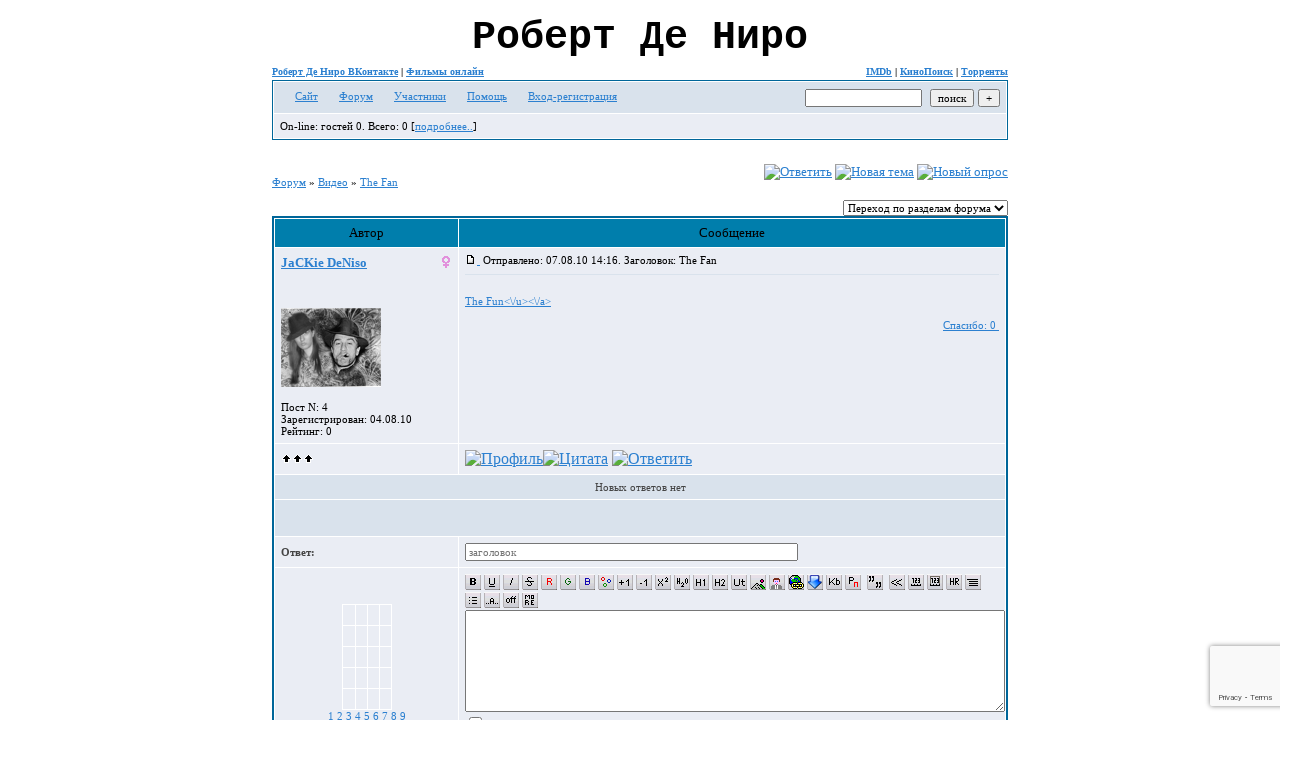

--- FILE ---
content_type: text/html; charset=windows-1251
request_url: https://deniro.borda.ru/?1-2-0-00000176-000-10001-0
body_size: 8876
content:
<!DOCTYPE html><script>var diz = new Array ('gif/1','#ceebff','#e7f3ff','#ceebff','#c6ecff','#ceebff','#a4d1ff','#a4d1ff','','','<hr size=1 width=99% color=#e0e4e8>');</script><HTML><HEAD><link rel="shortcut icon"href="https://www.robertdeniroonline.com/images/favicon.ico"><TITLE>Роберт Де Ниро</TITLE><META content="text/html; charset=windows-1251" http-equiv=Content-Type><META NAME="KEYWORDS" CONTENT="роберт де ниро, robert de niro, роберт дениро, robert deniro, де ниро, de niro, дениро, deniro"><META NAME="DESCRIPTION" CONTENT="Форум поклонников"><STYLE>.font1 {FONT: 11px Verdana; COLOR: #444444;}.font2 {FONT: 11px Verdana;}.font3 {FONT: 13px Verdana; COLOR: #444444;}.font4 {FONT: 13px Verdana;}.font5 {FONT: 13px Verdana;}.fontT {FONT: 15px Arial;}textarea {height:150;width:100%}input, select, textarea {font-family:Verdana; font-size:11px;}a:link,a:visited{color:#2C80D0;text-decoration:underline}a:hover{color:#0092FF;text-decoration:underline}small {font-size:10px; font-family: Verdana}big {font-size:13px;font-weight:700}</STYLE></head><BODY bgColor=#ffffff><script>var users; var guest; if (guest) {var cook = "<div class=font2> On-line: " + users +"гостей " + guest + "</div>"; document.write(cook); }</script><table id='table-main' align=center border=0 cellPadding=6 cellSpacing=1 width=750><TR><TD><center><h1 style="font-size:40px;font-family:Courier New;margin:0px"><a href="https://deniro.borda.ru" style="text-decoration:none;color:#000000">Роберт Де Ниро</a></h1><!--<script charset="windows-1251" type="text/javascript" src="https://www.ozon.ru/PartnerTwinerNew.aspx?revident=8b7e9a43-3bcf-4ecc-b2c2-0cedb8122456" ></script>//--><!--<a href="https://deniro.borda.ru/?1-3-0-00000020-000-0-0"><img src="https://s58.radikal.ru/i160/0912/33/bd75c8eba969.jpg" width=100 height=100 border=0 alt="Роберт Де Ниро в фильме «Крестный отец 2» (1974)" title="Роберт Де Ниро в фильме «Крестный отец 2» (1974)"></a> <a href="https://deniro.borda.ru/?1-3-0-00000012-000-0-0"><img src="https://s56.radikal.ru/i153/0912/17/b6a4554e57a1.jpg" width=100 height=100 border=0 alt="Роберт Де Ниро в фильме «Таксист» (1976)" title="Роберт Де Ниро в фильме «Таксист» (1976)"></a> <a href="https://deniro.borda.ru/?1-3-0-00000024-000-0-0"><img src="https://s45.radikal.ru/i110/0912/f6/1bd02407a162.jpg" width=100 height=100 border=0 alt="Роберт Де Ниро в фильме «Охотник на оленей» (1978)" title="Роберт Де Ниро в фильме «Охотник на оленей» (1978)"></a> <a href="https://deniro.borda.ru/?1-3-0-00000025-000-0-0"><img src="https://i010.radikal.ru/0912/48/147b8936c585.jpg" width=100 height=100 border=0 alt="Роберт Де Ниро в фильме «Бешеный бык» (1980)" title="Роберт Де Ниро в фильме «Бешеный бык» (1980)"></a> <a href="https://deniro.borda.ru/?1-3-0-00000013-000-0-0"><img src="https://s15.radikal.ru/i189/0912/96/382021b7e4ef.jpg" width=100 height=100 border=0 alt="Роберт Де Ниро в фильме «Однажды в Америке» (1984)" title="Роберт Де Ниро в фильме «Однажды в Америке» (1984)"></a> <a href="https://deniro.borda.ru/?1-3-0-00000009-000-0-0"><img src="https://s39.radikal.ru/i083/0912/df/b4b88acbbb0e.jpg" width=100 height=100 border=0 alt="Роберт Де Ниро в фильме «Мыс страха» (1991)" title="Роберт Де Ниро в фильме «Мыс страха» (1991)"></a> <a href="https://deniro.borda.ru/?1-3-0-00000007-000-0-0"><img src="https://s52.radikal.ru/i136/0912/d1/08cfe7a3f4f4.jpg" width=100 height=100 border=0 alt="Роберт Де Ниро в фильме «Схватка» (1995)" title="Роберт Де Ниро в фильме «Схватка» (1995)"></a>//--><table width=100% height=20 cellspacing=0 cellpadding=0 border=0><tr><td><small><b><a href=https://vk.com/robert_de_niro_club target=_blank>Роберт Де Ниро ВКонтакте</a> &#124; <a href=https://deniro.borda.ru/?1-2-0-00000138-000-0-0>Фильмы онлайн</a></b></small></td><td align=right><small><b><a href=https://www.imdb.com/name/nm0000134/ target=_blank>IMDb</a> &#124; <a href=https://www.kinopoisk.ru/name/718/ target=_blank>КиноПоиск</a> &#124; <a href=https://rutracker.org/forum/viewtopic.php?t=2162501 target=_blank>Торренты</a></b></small></td></tr></table></center><meta id="viewport" name="viewport" content="width=device-width, user-scalable=yes, initial-scale=1.0, minimum-scale=1.0, maximum-scale=2.0" /><link rel='stylesheet' type='text/css' href='//forum24.ru/static/borda_2215235934.css?16' /><script type="text/javascript">servertime=1769022711;</script><script type="text/javascript">var diz = new Array('http://a.jpe.ru/gif/1','#007EAC','#D9E2EC','#CEDCEC','#EAEDF4','#EAEDF4','#FFFFFF','#FFFFFF','#006699','#D9E2EC','','','','','','','','','','','anton');</script><script src="/doc/d/deniro/lang0.js" type="text/javascript"></script><script src='https://www.google.com/recaptcha/api.js?render=6LcKVH8UAAAAAMqfA8WQ-bln-62wz1VsLXAEwndL'></script><FORM action="/" method=POST>
<TABLE id="header" bgColor="#006699" border=0 cellPadding=0 cellSpacing=1 width=100%><TR><TD><TABLE bgColor="#FFFFFF" border=0 cellPadding=6 cellSpacing=1 width=100%>
<TR><TD bgColor="#D9E2EC"><table width=100% border=0 cellPadding=0 cellSpacing=0><tr><td class=font2>

    <img align=absmiddle src="http://a.jpe.ru/gif/1/i0.gif" width=12 height=13>&#160;<a href="http://deniro.narod.ru"><u>Сайт</u></a>&#160;
<img align=absmiddle src="http://a.jpe.ru/gif/1/i1.gif" width=12 height=13>&#160;<a href="/"><u>Форум</u></a>&#160; <img align=absmiddle src="http://a.jpe.ru/gif/1/i2.gif" width=12 height=13>&#160;<a href="/?13"><u>Участники</u></a>&#160;
<img align=absmiddle src="http://a.jpe.ru/gif/1/i3.gif" width=12 height=13>&#160;<a target=_blank href="/gif/img/help.htm"><u>Помощь</u></a>&#160;

        <img align=absmiddle src="http://a.jpe.ru/gif/1/i10.gif" width=12 height=13>&#160;<a href=javascript:tabviz('tabhid');><u>Вход-регистрация</u></a>&#160;

    </td><td align=right valign=top>

<table border=0 cellPadding=0 cellSpacing=0>
<tr><td align=right nowrap><input type=text name=chto size=17 maxlength=100 value="">
<input type=hidden name=work value=16>&#160;<INPUT class=sender type=Submit value="поиск">
<INPUT class=sender type=button value="+" onclick=javascript:trviz('search')></td></tr><tr style="position:absolute;visibility:hidden" id="search">
<td class=font2 nowrap align=right><input type=radio name=kakiskat value=1 checked style="border:0">фразу
<input type=radio name=kakiskat value=2 style="border:0">слово
<input type=radio name=kakiskat value=3 style="border:0">все слова
</td></tr>
</table>

    </td></tr></table></TD><TR><TD bgColor="#EAEDF4">

<table border=0 cellPadding=0 cellSpacing=0 width=100%><tr><td class=font2>On-line:


гостей&#160;0.&#160;Всего:&#160;0 [<a href="/?17"><u>подробнее..</u></a>]

</td>
</tr></table>
    </TD></TR>
    </TABLE></TD></TR></TABLE>
</FORM>
<FORM action="/" method=POST><INPUT type=hidden name=parol value=""><input type=hidden name=statisc value="">
<TABLE id="tabhid" style="position:absolute;visibility:hidden" bgColor="#006699" border=0 cellPadding=0 cellSpacing=1 width=80%><TR><TD>
<TABLE bgColor="#FFFFFF" border=0 cellPadding=6 cellSpacing=1 width=100%>
<TR class=font1 bgcolor="#EAEDF4"><TD width=50% nowrap>имя:&#160;
<input type=text name=nick size=10 maxlength=20 value="">&#160;&#160; пароль:&#160;
<input type=password name=pass size=10 maxlength=20>&#160;
<INPUT class=sender type=Submit value="OK"></TD><TD>
<input type=checkbox style="border:0" name=newreg id=newreg onclick="init_captcha();"> - <label for="newreg">зарегистрироваться, я новый участник</label><br>
<input type=checkbox style="border:0" name=zabilpass id=forgetpass> - <label for="forgetpass">я забыл пароль, прошу выслать на е-майл</label></TD>
<input type="hidden" class="token" name="token" value="">
</TR></TABLE></TD></TR></TABLE></FORM>


    <div class=font2><!--<small>Последние фильмы: <a href=http://deniro.borda.ru/?1-3-0-00000063-000-0-0>Мачете (2010)</a>, <a href=http://deniro.borda.ru/?1-0-0-00000038-000-0-0>Стоун (2010)</a>, <a href=http://deniro.borda.ru/?1-0-0-00000035-000-0-0>Знакомство с Факерами 2 (2010)</a><p>Следующие фильмы: <a href=http://deniro.borda.ru/?1-0-0-00000041-000-0-0>Область тьмы (2011)</a>, <a href=http://deniro.borda.ru/?1-0-0-00000043-000-0-0>Элита киллеров (2011)</a></small>//--><br><br></div>
<div id='ad-head' style='text-align: center;'><!--<noindex>--><div class='stargate' style='max-height:300px; overflow:hidden;'><!-- Yandex.RTB R-A-515015-1 -->
<div id="yandex_rtb_R-A-515015-1"></div>
<script type="text/javascript">
    (function(w, d, n, s, t) {
        w[n] = w[n] || [];
        w[n].push(function() {
            Ya.Context.AdvManager.render({
                blockId: "R-A-515015-1",
                renderTo: "yandex_rtb_R-A-515015-1",
                async: true
            });
        });
        t = d.getElementsByTagName("script")[0];
        s = d.createElement("script");
        s.type = "text/javascript";
        s.src = "//an.yandex.ru/system/context.js";
        s.async = true;
        t.parentNode.insertBefore(s, t);
    })(this, this.document, "yandexContextAsyncCallbacks");
</script>
<script async src="https://cdn.digitalcaramel.com/caramel.js"></script>
<script>window.CaramelDomain = "borda.ru"</script></div><!--</noindex>--></div>




<TABLE id="navigator-table" cellPadding=0 cellSpacing=0 border=0 width=100%><TR><TD class=font2 valign=top rowspan=2><br>
    <A href="/"><u>Форум</u></A>
     » <a href="/?0-2-0"><u>Видео</u></a>

             » <A href="/?1-2-0-00000176-000-10001-0"><u>The Fan</u></a>
    


<BR><BR>


</TD><TD nowrap class=font4 align=right width=40%>
                                                            <A href="javascript:f3('000')"><IMG src="http://a.jpe.ru/gif/1/rt.gif" border=0 alt="Ответить"></A>
                                        <A href="/?2-2"><IMG src="http://a.jpe.ru/gif/1/nt.gif" border=0 alt="Новая тема"></A> <A href="/?3-2"><IMG src="http://a.jpe.ru/gif/1/pt.gif" border=0 alt="Новый опрос"></A>
                            </TD></TR><TR>
        <TD align=right>

    <br><form><select class="selform" OnChange="if(!document.getElementsByName('movealltem')[0].checked){top.location.href=this.options[this.selectedIndex].value}">
    	<option selected value="#">Переход по разделам форума</option>
            <option value="?0-0">Новости</option>
            <option value="?0-3">Фильмы</option>
            <option value="?0-1">Пресса</option>
            <option value="?0-9">Фото</option>
            <option value="?0-10">Аудио</option>
            <option value="?0-4">Форум</option>
            <option value="?0-6">Оффтопики</option>
            <option value="?0-8">Гостевая</option>
            <option value="?0-2">Видео</option>
        <option value="?0-20">Архив</option>
    </select>
    <div class=font2
             style="display:none"
        >перенос <input type=checkbox style="border:0" name="movealltem"></div>
    </form>

</TD></TR></TABLE>
<script>document.title='The Fan';</script>	

	    <TABLE bgColor="#006699" align=center border=0 cellPadding=0 cellSpacing=2 width=100%><TR><TD><TABLE id="posts-table" align=center bgColor="#FFFFFF" border=0 cellPadding=6 cellSpacing=1 width=100%><TR align=center class=font5 bgColor="#007EAC"><TD width=25%>Автор</TD><TD width=75%>Сообщение</TD></TR>


<TR bgColor="#EAEDF4"><TD valign=top><table class="user-table" border=0 cellPadding=0 cellSpacing=0 width=100%><tr><td>
<div class=font3>
            <A href="javascript:pst3('JaCKie DeNiso','','000','[b]','[/b]');">
    	<b>JaCKie DeNiso</b>
    </A>
</div></td><td align=right>
    <img src="//forum24.ru/gif/img/pol2.gif">
</td></tr><tr><td colspan=2 valign=top><div class=font2><br>
<IMG src="http://a.jpe.ru/gif/1/s1.gif" alt="">
<br>
            <br><img src="//deniro.borda.ru/avr/d/deniro/avatar/jackiedeniso.jpg"><br>
    <br></div></td></tr><tr><td colspan=2 valign=bottom class=font2>
            Пост N: 4<br>
                    Зарегистрирован: 04.08.10<br>
                    Рейтинг:
                0
                <br>

        <TABLE id="0001" style="position:absolute;visibility:hidden;z-index:200;" width=200 bgColor="#FFFFFF" border=0 cellPadding=6 cellSpacing=1 width=100%>
        	<TR bgColor="#EAEDF4"><TD vAlign=top class=font2>
        		<FORM action="/" target=gw method=POST onSubmit=javascript:reytopen("000","");>
        			<INPUT type=Hidden name=work value=36><INPUT type=Hidden name=razdel value="jackiedeniso">
        			<INPUT type=Hidden name=adresat value="jackiedeniso"><input type=hidden name=ballr value='plus'>плюс почему Вы так решили:
        			<br><textarea rows=5 cols=20 name=pochemu style="width:100%;height:40;"></textarea>
        			<br><input type=submit value="Оценить"><input type=checkbox name=podpis style="border:0" checked> - подписаться
        		</form>
        	</td></tr>
        </table>
        <TABLE id="0002" style="position:absolute;visibility:hidden;z-index:200;" width=200 bgColor="#FFFFFF" border=0 cellPadding=6 cellSpacing=1 width=100%>
        	<TR bgColor="#EAEDF4"><TD vAlign=top class=font2>
        		<FORM action="/" target=gw method=POST onSubmit=javascript:reytopen("000","");>
        			<INPUT type=Hidden name=work value=36><INPUT type=Hidden name=razdel value="jackiedeniso">
        			<INPUT type=Hidden name=adresat value="jackiedeniso">
        			<input type=hidden name=ballr value='minus'>минуспочему Вы так решили:
        			<br><textarea rows=5 cols=20 name=pochemu style="width:100%;height:40;"></textarea>
        			<br><input type=submit value="Оценить"><input type=checkbox name=podpis style="border:0" checked> - подписаться
        		</form>
        	</td></tr>
        </table>
            
            

</td></tr></table></TD><TD vAlign=top><div class=font2>
	<a href="/?1-2-0-00000176-000-10001-0#000" name="000">
<IMG src="//forum24.ru/gif/img/p.gif" border=0 width=12 height=9 alt="ссылка на сообщение">
	</a>
&#160;Отправлено: 07.08.10 14:16. Заголовок: The Fan
</div><hr size=1 color="#D9E2EC"><div class=font1><BR><a target=_blank rel='nofollow ugc' href="http://rutube.ru/tracks/3474239.html?v=c21346f7238017d50ad153c27ec66280"><u>The Fun<\/u><\/a><!--url--><BR><BR></div>
<FORM action="/" method=POST target=gw><table width=100% cellPadding=0 cellSpacing=0 border=0><tr class=font2 valign=bottom><td><i></i></td><td align=right>

<a href=#msgid_t alt="" title="">Спасибо:&#160;0</a>&#160;<INPUT type=Hidden name=work value=42><INPUT type=Hidden name=razdel value="2"><INPUT type=Hidden name=msgid value="000"><INPUT type=Hidden name=filenumber value="00000176"><INPUT type=Hidden name=addspasibofromuser value="">
</td></tr></form></table>
</td></tr><tr bgColor="#EAEDF4"><td><a href=javascript:window.scroll(0,0);><IMG src="//forum24.ru/gif/img/pg.gif" width=33 height=11 border=0></a></td><td>


<A target=_blank href="/?32-jackiedeniso"><IMG src="http://a.jpe.ru/gif/1/pr.gif" border=0 alt="Профиль"></A><A onMouseOver="get_selection();" href="javascript:pst3(selek,'JaCKie DeNiso','000','','');"><IMG src="http://a.jpe.ru/gif/1/q.gif" border=0 alt="Цитата"></A>            <A href="javascript:f3('000');"><IMG src="http://a.jpe.ru/gif/1/r.gif" border=0 alt="Ответить"></A>
        
</TD></TR>

    <TR class=font1><TD colspan=2 bgcolor="#D9E2EC" align=center>
            Новых ответов нет
                            </TD></TR>
<TR><TD colspan=2 bgcolor="#D9E2EC" align=center class=font2><div class=font2><!--<noindex>--><div class='stargate' style='max-height:300px; overflow:hidden;'><!-- Yandex.RTB R-A-292552-3 -->
<div id="yandex_rtb_R-A-292552-3"></div>
</div><!--</noindex>--></div><br><br></TD></TR>


            

        
<FORM name=theForm action="/" method=POST onsubmit="return Test(this, 1, '')">
<input type=hidden name=work value="6">
<input type=hidden name=razdel value="2">
<input type=hidden name=start value="0">
<input type=hidden name=filenumber value="00000176">
<input type=hidden name=msgid value="000">
<input type=hidden name=start_page_re value="10001">
<input type=hidden name=only_new_re value="0">

    <TR bgColor="#EAEDF4"><TD width=25% class=font1><b>Ответ: </b></td><TD class=font2><input placeholder="заголовок" type=Text style="max-width:380" name=title size=53 maxlength="100" value=""></TD></TR>
    <TR bgColor="#EAEDF4" class=font2><TD width=25% id="smiles-parent" align=center>
                        <TABLE id="smiles" bgColor="#FFFFFF" border=0 cellPadding=4 cellSpacing=1 width=50>
                                                <tr bgColor="#EAEDF4">
                                                                                                                <td width=25% align=center><a href="javascript:pst3(' [img]http://jpe.ru/gif/smk/sm1.gif[/img] ','','','','')"><img border=0 src="http://jpe.ru/gif/smk/sm1.gif" alt="" title=""></a></td>
                                                                                                                                                            <td width=25% align=center><a href="javascript:pst3(' [img]http://jpe.ru/gif/smk/sm7.gif[/img] ','','','','')"><img border=0 src="http://jpe.ru/gif/smk/sm7.gif" alt="" title=""></a></td>
                                                                                                                                                            <td width=25% align=center><a href="javascript:pst3(' [img]http://jpe.ru/gif/smk/sm10.gif[/img] ','','','','')"><img border=0 src="http://jpe.ru/gif/smk/sm10.gif" alt="" title=""></a></td>
                                                                                                                                                            <td width=25% align=center><a href="javascript:pst3(' [img]http://jpe.ru/gif/smk/sm13.gif[/img] ','','','','')"><img border=0 src="http://jpe.ru/gif/smk/sm13.gif" alt="" title=""></a></td>
                                                    </tr>
                    <tr bgColor="#EAEDF4">
                                                                                                                                                                <td width=25% align=center><a href="javascript:pst3(' [img]http://jpe.ru/gif/smk/sm22.gif[/img] ','','','','')"><img border=0 src="http://jpe.ru/gif/smk/sm22.gif" alt="" title=""></a></td>
                                                                                                                                                            <td width=25% align=center><a href="javascript:pst3(' [img]http://jpe.ru/gif/smk/sm23.gif[/img] ','','','','')"><img border=0 src="http://jpe.ru/gif/smk/sm23.gif" alt="" title=""></a></td>
                                                                                                                                                            <td width=25% align=center><a href="javascript:pst3(' [img]http://jpe.ru/gif/smk/sm31.gif[/img] ','','','','')"><img border=0 src="http://jpe.ru/gif/smk/sm31.gif" alt="" title=""></a></td>
                                                                                                                                                            <td width=25% align=center><a href="javascript:pst3(' [img]http://jpe.ru/gif/smk/sm36.gif[/img] ','','','','')"><img border=0 src="http://jpe.ru/gif/smk/sm36.gif" alt="" title=""></a></td>
                                                    </tr>
                    <tr bgColor="#EAEDF4">
                                                                                                                                                                <td width=25% align=center><a href="javascript:pst3(' [img]http://jpe.ru/gif/smk/sm53.gif[/img] ','','','','')"><img border=0 src="http://jpe.ru/gif/smk/sm53.gif" alt="" title=""></a></td>
                                                                                                                                                            <td width=25% align=center><a href="javascript:pst3(' [img]http://jpe.ru/gif/smk/sm56.gif[/img] ','','','','')"><img border=0 src="http://jpe.ru/gif/smk/sm56.gif" alt="" title=""></a></td>
                                                                                                                                                            <td width=25% align=center><a href="javascript:pst3(' [img]http://jpe.ru/gif/smk/sm60.gif[/img] ','','','','')"><img border=0 src="http://jpe.ru/gif/smk/sm60.gif" alt="" title=""></a></td>
                                                                                                                                                            <td width=25% align=center><a href="javascript:pst3(' [img]http://jpe.ru/gif/smk/sm55.gif[/img] ','','','','')"><img border=0 src="http://jpe.ru/gif/smk/sm55.gif" alt="" title=""></a></td>
                                                    </tr>
                    <tr bgColor="#EAEDF4">
                                                                                                                                                                <td width=25% align=center><a href="javascript:pst3(' [img]http://jpe.ru/gif/smk/sm41.gif[/img] ','','','','')"><img border=0 src="http://jpe.ru/gif/smk/sm41.gif" alt="" title=""></a></td>
                                                                                                                                                            <td width=25% align=center><a href="javascript:pst3(' [img]http://jpe.ru/gif/smk/sm72.gif[/img] ','','','','')"><img border=0 src="http://jpe.ru/gif/smk/sm72.gif" alt="" title=""></a></td>
                                                                                                                                                            <td width=25% align=center><a href="javascript:pst3(' [img]http://jpe.ru/gif/smk/sm79.gif[/img] ','','','','')"><img border=0 src="http://jpe.ru/gif/smk/sm79.gif" alt="" title=""></a></td>
                                                                                                                                                            <td width=25% align=center><a href="javascript:pst3(' [img]http://jpe.ru/gif/smk/sm68.gif[/img] ','','','','')"><img border=0 src="http://jpe.ru/gif/smk/sm68.gif" alt="" title=""></a></td>
                                                    </tr>
                    <tr bgColor="#EAEDF4">
                                                                                                                                                                <td width=25% align=center><a href="javascript:pst3(' [img]http://jpe.ru/gif/smk/sm69.gif[/img] ','','','','')"><img border=0 src="http://jpe.ru/gif/smk/sm69.gif" alt="" title=""></a></td>
                                                                                                                                                            <td width=25% align=center><a href="javascript:pst3(' [img]http://jpe.ru/gif/smk/sm120.gif[/img] ','','','','')"><img border=0 src="http://jpe.ru/gif/smk/sm120.gif" alt="" title=""></a></td>
                                                                                                                                                            <td width=25% align=center><a href="javascript:pst3(' [img]http://jpe.ru/gif/smk/sm141.gif[/img] ','','','','')"><img border=0 src="http://jpe.ru/gif/smk/sm141.gif" alt="" title=""></a></td>
                                                                                                                                                            <td width=25% align=center><a href="javascript:pst3(' [img]http://jpe.ru/gif/smk/sm167.gif[/img] ','','','','')"><img border=0 src="http://jpe.ru/gif/smk/sm167.gif" alt="" title=""></a></td>
                                                    </tr>
                                                            </table>
                                                                            <a href=javascript:wopen(1,30,1);>1</a>
                                                                            <a href=javascript:wopen(31,60,1);>2</a>
                                                                            <a href=javascript:wopen(61,90,1);>3</a>
                                                                            <a href=javascript:wopen(91,120,1);>4</a>
                                                                            <a href=javascript:wopen(121,150,1);>5</a>
                                                                            <a href=javascript:wopen(151,180,1);>6</a>
                                                                            <a href=javascript:wopen(181,210,1);>7</a>
                                                                            <a href=javascript:wopen(211,240,1);>8</a>
                                                                                                                <a href=javascript:wopen(241,254,1);>9</a>
                            </td><TD>
    
<div id='buttons'>
    <A href=javascript:pst3('','','','[b]','[/b]');><IMG src=//forum24.ru/gif/img/bold.gif width=16 height=16 border=0></a> <A href=javascript:pst3('','','','[u]','[/u]');><IMG src=//forum24.ru/gif/img/u.gif width=16 height=16 border=0></a> <A href=javascript:pst3('','','','[i]','[/i]');><IMG src=//forum24.ru/gif/img/i.gif width=16 height=16 border=0></a> <A href=javascript:pst3('','','','[s]','[/s]');><IMG src=//forum24.ru/gif/img/s.gif width=16 height=16 border=0></a> <A href=javascript:pst3('','','','[font%20color=red]','[/font]');><IMG src=//forum24.ru/gif/img/r.gif width=16 height=16 border=0></a> <A href=javascript:pst3('','','','[font%20color=green]','[/font]');><IMG src=//forum24.ru/gif/img/g.gif width=16 height=16 border=0></a> <A href=javascript:pst3('','','','[font%20color=blue]','[/font]');><IMG src=//forum24.ru/gif/img/b.gif width=16 height=16 border=0></a> <A href=javascript:colorviz();><IMG src=//forum24.ru/gif/img/rgb.gif width=16 height=16 border=0></a>
    <A href=javascript:pst3('','','','[big]','[/big]');><IMG src=//forum24.ru/gif/img/big.gif width=16 height=16 border=0 alt='большой шрифт' title='большой шрифт'></a> <A href=javascript:pst3('','','','[small]','[/small]');><IMG src=//forum24.ru/gif/img/small.gif width=16 height=16 border=0 alt='малый шрифт' title='малый шрифт'></a> <A href=javascript:pst3('','','','[sup]','[/sup]');><IMG src=//forum24.ru/gif/img/sup.gif width=16 height=16 border=0 alt='надстрочный' title='надстрочный'></a> <A href=javascript:pst3('','','','[sub]','[/sub]');><IMG src=//forum24.ru/gif/img/sub.gif width=16 height=16 border=0 alt='подстрочный' title='подстрочный'></a> <A href=javascript:pst3('','','','[h1]','[/h1]');><IMG src=//forum24.ru/gif/img/h1.gif width=16 height=16 border=0 alt='заголовок большой' title='заголовок большой'></a> <A href=javascript:pst3('','','','[h2]','[/h2]');><IMG src=//forum24.ru/gif/img/h2.gif width=16 height=16 border=0 alt='заголовок' title='заголовок'></a>
    <A href=javascript:javascript:wopen2(2);><IMG src=//forum24.ru/gif/img/ut.gif width=16 height=16 border=0 alt='видео с youtube.com' title='видео с youtube.com'></a>
    <A href=javascript:javascript:wopen2(0);><IMG src=//forum24.ru/gif/img/img.gif width=16 height=16 border=0 alt='картинка из интернета' title='картинка из интернета'></a>
    <a target=_blank href='https://postimages.org/ru/'><IMG src=//forum24.ru/gif/img/f.gif width=16 height=16 border=0 alt='картинка с компьютера' title='картинка с компьютера'></a>
    <A href=javascript:javascript:wopen2(1);><IMG src=//forum24.ru/gif/img/url.gif width=16 height=16 border=0 alt='ссылка' title='ссылка'></a>
    <A target=_blank href='https://postimages.org/ru/'><IMG src=//forum24.ru/gif/img/z.gif width=16 height=16 border=0 alt='файл с компьютера' title='файл с компьютера'></a>

<a href=javascript:window.open('//forum24.ru/gif/img/kb.htm','','width=500,height=220,resizable=yesvoid(0);><IMG src=//forum24.ru/gif/img/kb.gif width=16 height=16 border=0 alt='русская клавиатура' title='русская клавиатура'></a>

    <a href=javascript:window.open('//forum24.ru/gif/img/lat.htm','','width=400,height=350,resizable=yesvoid(0);><IMG src=//forum24.ru/gif/img/tr.gif width=16 height=16 border=0 alt='транслитератор' title='транслитератор'></a>&#160;
    <A href=javascript:pst3('','','','[quote]','[/quote]');><IMG src=//forum24.ru/gif/img/qte.gif width=16 height=16 border=0 alt='цитата' title='цитата'></a>&#160;

<A href=javascript:pst3('','','','«','»');><IMG src=//forum24.ru/gif/img/kav.gif width=16 height=16 border=0 alt='кавычки' title='кавычки'></a>

    <A href=javascript:pst3('','','','[pre2]','[/pre2]');><IMG src=//forum24.ru/gif/img/pre2.gif width=16 height=16 border=0 alt='моноширинный шрифт' title='моноширинный шрифт'></a>
    <A href=javascript:pst3('','','','[pre]','[/pre]');><IMG src=//forum24.ru/gif/img/pre.gif width=16 height=16 border=0 alt='моноширинный шрифт' title='моноширинный шрифт'></a>
    <A href=javascript:pst3('','','','[hr]','');><IMG src=//forum24.ru/gif/img/hr.gif width=16 height=16 border=0 alt='горизонтальная линия' title='горизонтальная линия'></a>
    <A href=javascript:pst3('','','','[ul]','[/ul]');><IMG src=//forum24.ru/gif/img/ul.gif width=16 height=16 border=0 alt='отступ' title='отступ'></a>
    <A href=javascript:pst3('','','','[li]','');><IMG src=//forum24.ru/gif/img/li.gif width=16 height=16 border=0 alt='точка LI' title='точка LI'></a>
    <A href=javascript:pst3('','','','[marquee]','[/marquee]');><IMG src=//forum24.ru/gif/img/marquee.gif width=16 height=16 border=0 alt='бегущая строка' title='бегущая строка'></a>

    <A href=javascript:pst3('','','','[off]','[/off]');><IMG src=//forum24.ru/gif/img/off.gif width=16 height=16 border=0 alt='оффтопик' title='оффтопик'></a>

<A href=javascript:pst3('','','','[more]','[/more]');><IMG src=//forum24.ru/gif/img/more.gif width=16 height=16 border=0 alt='свернутый текст' title='свернутый текст'></a>
</div>
<div><TABLE id="tabcol" style="position:absolute;visibility:hidden" border=0 cellspacing=5 width=380 height=250>


</TABLE></div>
<textarea name=message cols=56 rows=8></textarea><br>
    <input type=checkbox style="border:0" name="skryt" > показывать это сообщение только модераторам<br>

<input type=checkbox style="border:0" name="noaktivlink"> не делать ссылки активными<br>


</TD></TR><TR bgColor="#EAEDF4" class=font2><TD>

            Имя, пароль:</td><TD>
                        <input type=text name=nick size=10 maxlength=20 value="">&#160;&#160;
                <input type=password name=pass size=10 maxlength=20 value=""><input type=checkbox style="border:0" name=newreg onclick="init_captcha();">&#160;&#160;зарегистрироваться&#160;&#160;&#160;&#160;
    

<INPUT class=sender type=Submit value="отправить">
<INPUT class=sender type=Button value="Предосмотр" onClick=javascript:predosmotr(theForm.message.value);>




<input type="hidden" class="token" name="token" value=""></TD></TR>
</FORM>
        </TABLE></TD></TR></TABLE>

    
<TABLE id="navigator-table" cellPadding=0 cellSpacing=0 border=0 width=100%><TR><TD class=font2 valign=top><br>
    <A href="/"><u>Форум</u></A>
     » <a href="/?0-2-0"><u>Видео</u></a>

             » <A href="/?1-2-0-00000176-000-10001-0"><u>The Fan</u></a>
    


<BR><BR>


</TD><TD nowrap class=font4 align=right width=40%>

    <br><form><select class="selform" OnChange="if(!document.getElementsByName('movealltem')[0].checked){top.location.href=this.options[this.selectedIndex].value}">
    	<option selected value="#">Переход по разделам форума</option>
            <option value="?0-0">Новости</option>
            <option value="?0-3">Фильмы</option>
            <option value="?0-1">Пресса</option>
            <option value="?0-9">Фото</option>
            <option value="?0-10">Аудио</option>
            <option value="?0-4">Форум</option>
            <option value="?0-6">Оффтопики</option>
            <option value="?0-8">Гостевая</option>
            <option value="?0-2">Видео</option>
        <option value="?0-20">Архив</option>
    </select>
    <div class=font2
             style="display:none"
        >перенос <input type=checkbox style="border:0" name="movealltem"></div>
    </form>

</TD></TR></TABLE>

<TABLE bgColor="#006699" border=0 cellPadding=0 cellSpacing=1 width=100%><TR><TD><TABLE bgColor="#CEDCEC" border=0 cellPadding=4 cellSpacing=0 width=100%><tr><td class="font2">

	Тему читают:

		        <a target=_blank href="/?32-"><u></u></a>
	</TD></TR></TABLE></TD></TR></TABLE>
    
    <TABLE align=center border=0 cellPadding=0 cellSpacing=1 width=100%>
        <TR class=font2 valign=top><TD>
                        <img src="//forum24.ru/gif/img/pg1.gif" align=absmiddle width=33 height=11> - участник сейчас на форуме<br><img src="//forum24.ru/gif/img/pg.gif" align=absmiddle width=33 height=11> - участник вне форума
                </TD><TD align=right>Все&#160;даты&#160;в&#160;формате&#160;GMT&#160;
    <b>3</b>&#160;час.&#160;Хитов&#160;сегодня:&#160;<B>2</B><BR>

    Права: смайлы да, картинки да, шрифты  да, голосования нет
    <br>
    аватары да, автозамена ссылок вкл, премодерация откл, правка нет
    </TD></TR></TABLE><br>
<!--<noindex>--><div class='stargate' style='max-height:300px; overflow:hidden;'><!-- Yandex.RTB R-A-515015-5 -->
<div id="yandex_rtb_R-A-515015-5"></div>
<script type="text/javascript">
    (function(w, d, n, s, t) {
        w[n] = w[n] || [];
        w[n].push(function() {
            Ya.Context.AdvManager.render({
                blockId: "R-A-515015-5",
                renderTo: "yandex_rtb_R-A-515015-5",
                async: true
            });
        });
        t = d.getElementsByTagName("script")[0];
        s = d.createElement("script");
        s.type = "text/javascript";
        s.src = "//an.yandex.ru/system/context.js";
        s.async = true;
        t.parentNode.insertBefore(s, t);
    })(this, this.document, "yandexContextAsyncCallbacks");
</script></div><!--</noindex>--><br><br><!-- AD footer <noindex>--><script type="text/javascript">
    (function(w, d, n, s, t) {
        w[n] = w[n] || [];
        w[n].push(function() {
            Ya.Context.AdvManager.render({
                blockId: "R-A-292552-3",
                renderTo: "yandex_rtb_R-A-292552-3",
                async: true
            });
        });
        t = d.getElementsByTagName("script")[0];
        s = d.createElement("script");
        s.type = "text/javascript";
        s.src = "//an.yandex.ru/system/context.js";
        s.async = true;
        t.parentNode.insertBefore(s, t);
    })(this, this.document, "yandexContextAsyncCallbacks");
</script><!--</noindex>--><div class=font2 align=center><a target=_blank href="https://borda.ru"><u>Создай свой форум на сервисе Borda.ru</u></a><iframe name=gw width=0 height=0 style='display:none'></iframe><br><a target=_blank href="http://wap.deniro.borda.ru/?1-2-0-00000176-000-10001-0"><u>Текстовая версия</u></a><br><br></div><script type="text/javascript" >
   (function(m,e,t,r,i,k,a){m[i]=m[i]||function(){(m[i].a=m[i].a||[]).push(arguments)};
   m[i].l=1*new Date();k=e.createElement(t),a=e.getElementsByTagName(t)[0],k.async=1,k.src=r,a.parentNode.insertBefore(k,a)})
   (window, document, "script", "https://mc.yandex.ru/metrika/tag.js", "ym");

   ym(50057767, "init", {
        id:50057767,
        clickmap:true,
        trackLinks:true,
        accurateTrackBounce:true
   });
</script>
<noscript><div><img src="https://mc.yandex.ru/watch/50057767" style="position:absolute; left:-9999px;" alt="" /></div></noscript>
<script src="//forum24.ru/static/borda_987548684.js?16?v=16" type="text/javascript"></script><center><div id="eXTReMe"><a href="http://extremetracking.com/open;sum?login=rdnibord"><img src="http://t1.extreme-dm.com/i.gif" style="border: 0;"height="38" width="41" id="EXim" alt="eXTReMe Tracker" /></a><script type="text/javascript"><!--var EXlogin='rdnibord' // Loginvar EXvsrv='s9' // VServerEXs=screen;EXw=EXs.width;navigator.appName!="Netscape"?EXb=EXs.colorDepth:EXb=EXs.pixelDepth;navigator.javaEnabled()==1?EXjv="y":EXjv="n";EXd=document;EXw?"":EXw="na";EXb?"":EXb="na";EXd.write("<img src=http://e0.extreme-dm.com","/"+EXvsrv+".g?login="+EXlogin+"&","jv="+EXjv+"&j=y&srw="+EXw+"&srb="+EXb+"&","l="+escape(EXd.referrer)+" height=1 width=1>");//--></script><noscript><div id="neXTReMe"><img height="1" width="1" alt=""src="http://e0.extreme-dm.com/s9.g?login=rdnibord&j=n&jv=n" /></div></noscript></div></center></td></tr></table></BODY></HTML>

--- FILE ---
content_type: text/html; charset=utf-8
request_url: https://www.google.com/recaptcha/api2/anchor?ar=1&k=6LcKVH8UAAAAAMqfA8WQ-bln-62wz1VsLXAEwndL&co=aHR0cHM6Ly9kZW5pcm8uYm9yZGEucnU6NDQz&hl=en&v=PoyoqOPhxBO7pBk68S4YbpHZ&size=invisible&anchor-ms=20000&execute-ms=30000&cb=9ln7g15051c
body_size: 48726
content:
<!DOCTYPE HTML><html dir="ltr" lang="en"><head><meta http-equiv="Content-Type" content="text/html; charset=UTF-8">
<meta http-equiv="X-UA-Compatible" content="IE=edge">
<title>reCAPTCHA</title>
<style type="text/css">
/* cyrillic-ext */
@font-face {
  font-family: 'Roboto';
  font-style: normal;
  font-weight: 400;
  font-stretch: 100%;
  src: url(//fonts.gstatic.com/s/roboto/v48/KFO7CnqEu92Fr1ME7kSn66aGLdTylUAMa3GUBHMdazTgWw.woff2) format('woff2');
  unicode-range: U+0460-052F, U+1C80-1C8A, U+20B4, U+2DE0-2DFF, U+A640-A69F, U+FE2E-FE2F;
}
/* cyrillic */
@font-face {
  font-family: 'Roboto';
  font-style: normal;
  font-weight: 400;
  font-stretch: 100%;
  src: url(//fonts.gstatic.com/s/roboto/v48/KFO7CnqEu92Fr1ME7kSn66aGLdTylUAMa3iUBHMdazTgWw.woff2) format('woff2');
  unicode-range: U+0301, U+0400-045F, U+0490-0491, U+04B0-04B1, U+2116;
}
/* greek-ext */
@font-face {
  font-family: 'Roboto';
  font-style: normal;
  font-weight: 400;
  font-stretch: 100%;
  src: url(//fonts.gstatic.com/s/roboto/v48/KFO7CnqEu92Fr1ME7kSn66aGLdTylUAMa3CUBHMdazTgWw.woff2) format('woff2');
  unicode-range: U+1F00-1FFF;
}
/* greek */
@font-face {
  font-family: 'Roboto';
  font-style: normal;
  font-weight: 400;
  font-stretch: 100%;
  src: url(//fonts.gstatic.com/s/roboto/v48/KFO7CnqEu92Fr1ME7kSn66aGLdTylUAMa3-UBHMdazTgWw.woff2) format('woff2');
  unicode-range: U+0370-0377, U+037A-037F, U+0384-038A, U+038C, U+038E-03A1, U+03A3-03FF;
}
/* math */
@font-face {
  font-family: 'Roboto';
  font-style: normal;
  font-weight: 400;
  font-stretch: 100%;
  src: url(//fonts.gstatic.com/s/roboto/v48/KFO7CnqEu92Fr1ME7kSn66aGLdTylUAMawCUBHMdazTgWw.woff2) format('woff2');
  unicode-range: U+0302-0303, U+0305, U+0307-0308, U+0310, U+0312, U+0315, U+031A, U+0326-0327, U+032C, U+032F-0330, U+0332-0333, U+0338, U+033A, U+0346, U+034D, U+0391-03A1, U+03A3-03A9, U+03B1-03C9, U+03D1, U+03D5-03D6, U+03F0-03F1, U+03F4-03F5, U+2016-2017, U+2034-2038, U+203C, U+2040, U+2043, U+2047, U+2050, U+2057, U+205F, U+2070-2071, U+2074-208E, U+2090-209C, U+20D0-20DC, U+20E1, U+20E5-20EF, U+2100-2112, U+2114-2115, U+2117-2121, U+2123-214F, U+2190, U+2192, U+2194-21AE, U+21B0-21E5, U+21F1-21F2, U+21F4-2211, U+2213-2214, U+2216-22FF, U+2308-230B, U+2310, U+2319, U+231C-2321, U+2336-237A, U+237C, U+2395, U+239B-23B7, U+23D0, U+23DC-23E1, U+2474-2475, U+25AF, U+25B3, U+25B7, U+25BD, U+25C1, U+25CA, U+25CC, U+25FB, U+266D-266F, U+27C0-27FF, U+2900-2AFF, U+2B0E-2B11, U+2B30-2B4C, U+2BFE, U+3030, U+FF5B, U+FF5D, U+1D400-1D7FF, U+1EE00-1EEFF;
}
/* symbols */
@font-face {
  font-family: 'Roboto';
  font-style: normal;
  font-weight: 400;
  font-stretch: 100%;
  src: url(//fonts.gstatic.com/s/roboto/v48/KFO7CnqEu92Fr1ME7kSn66aGLdTylUAMaxKUBHMdazTgWw.woff2) format('woff2');
  unicode-range: U+0001-000C, U+000E-001F, U+007F-009F, U+20DD-20E0, U+20E2-20E4, U+2150-218F, U+2190, U+2192, U+2194-2199, U+21AF, U+21E6-21F0, U+21F3, U+2218-2219, U+2299, U+22C4-22C6, U+2300-243F, U+2440-244A, U+2460-24FF, U+25A0-27BF, U+2800-28FF, U+2921-2922, U+2981, U+29BF, U+29EB, U+2B00-2BFF, U+4DC0-4DFF, U+FFF9-FFFB, U+10140-1018E, U+10190-1019C, U+101A0, U+101D0-101FD, U+102E0-102FB, U+10E60-10E7E, U+1D2C0-1D2D3, U+1D2E0-1D37F, U+1F000-1F0FF, U+1F100-1F1AD, U+1F1E6-1F1FF, U+1F30D-1F30F, U+1F315, U+1F31C, U+1F31E, U+1F320-1F32C, U+1F336, U+1F378, U+1F37D, U+1F382, U+1F393-1F39F, U+1F3A7-1F3A8, U+1F3AC-1F3AF, U+1F3C2, U+1F3C4-1F3C6, U+1F3CA-1F3CE, U+1F3D4-1F3E0, U+1F3ED, U+1F3F1-1F3F3, U+1F3F5-1F3F7, U+1F408, U+1F415, U+1F41F, U+1F426, U+1F43F, U+1F441-1F442, U+1F444, U+1F446-1F449, U+1F44C-1F44E, U+1F453, U+1F46A, U+1F47D, U+1F4A3, U+1F4B0, U+1F4B3, U+1F4B9, U+1F4BB, U+1F4BF, U+1F4C8-1F4CB, U+1F4D6, U+1F4DA, U+1F4DF, U+1F4E3-1F4E6, U+1F4EA-1F4ED, U+1F4F7, U+1F4F9-1F4FB, U+1F4FD-1F4FE, U+1F503, U+1F507-1F50B, U+1F50D, U+1F512-1F513, U+1F53E-1F54A, U+1F54F-1F5FA, U+1F610, U+1F650-1F67F, U+1F687, U+1F68D, U+1F691, U+1F694, U+1F698, U+1F6AD, U+1F6B2, U+1F6B9-1F6BA, U+1F6BC, U+1F6C6-1F6CF, U+1F6D3-1F6D7, U+1F6E0-1F6EA, U+1F6F0-1F6F3, U+1F6F7-1F6FC, U+1F700-1F7FF, U+1F800-1F80B, U+1F810-1F847, U+1F850-1F859, U+1F860-1F887, U+1F890-1F8AD, U+1F8B0-1F8BB, U+1F8C0-1F8C1, U+1F900-1F90B, U+1F93B, U+1F946, U+1F984, U+1F996, U+1F9E9, U+1FA00-1FA6F, U+1FA70-1FA7C, U+1FA80-1FA89, U+1FA8F-1FAC6, U+1FACE-1FADC, U+1FADF-1FAE9, U+1FAF0-1FAF8, U+1FB00-1FBFF;
}
/* vietnamese */
@font-face {
  font-family: 'Roboto';
  font-style: normal;
  font-weight: 400;
  font-stretch: 100%;
  src: url(//fonts.gstatic.com/s/roboto/v48/KFO7CnqEu92Fr1ME7kSn66aGLdTylUAMa3OUBHMdazTgWw.woff2) format('woff2');
  unicode-range: U+0102-0103, U+0110-0111, U+0128-0129, U+0168-0169, U+01A0-01A1, U+01AF-01B0, U+0300-0301, U+0303-0304, U+0308-0309, U+0323, U+0329, U+1EA0-1EF9, U+20AB;
}
/* latin-ext */
@font-face {
  font-family: 'Roboto';
  font-style: normal;
  font-weight: 400;
  font-stretch: 100%;
  src: url(//fonts.gstatic.com/s/roboto/v48/KFO7CnqEu92Fr1ME7kSn66aGLdTylUAMa3KUBHMdazTgWw.woff2) format('woff2');
  unicode-range: U+0100-02BA, U+02BD-02C5, U+02C7-02CC, U+02CE-02D7, U+02DD-02FF, U+0304, U+0308, U+0329, U+1D00-1DBF, U+1E00-1E9F, U+1EF2-1EFF, U+2020, U+20A0-20AB, U+20AD-20C0, U+2113, U+2C60-2C7F, U+A720-A7FF;
}
/* latin */
@font-face {
  font-family: 'Roboto';
  font-style: normal;
  font-weight: 400;
  font-stretch: 100%;
  src: url(//fonts.gstatic.com/s/roboto/v48/KFO7CnqEu92Fr1ME7kSn66aGLdTylUAMa3yUBHMdazQ.woff2) format('woff2');
  unicode-range: U+0000-00FF, U+0131, U+0152-0153, U+02BB-02BC, U+02C6, U+02DA, U+02DC, U+0304, U+0308, U+0329, U+2000-206F, U+20AC, U+2122, U+2191, U+2193, U+2212, U+2215, U+FEFF, U+FFFD;
}
/* cyrillic-ext */
@font-face {
  font-family: 'Roboto';
  font-style: normal;
  font-weight: 500;
  font-stretch: 100%;
  src: url(//fonts.gstatic.com/s/roboto/v48/KFO7CnqEu92Fr1ME7kSn66aGLdTylUAMa3GUBHMdazTgWw.woff2) format('woff2');
  unicode-range: U+0460-052F, U+1C80-1C8A, U+20B4, U+2DE0-2DFF, U+A640-A69F, U+FE2E-FE2F;
}
/* cyrillic */
@font-face {
  font-family: 'Roboto';
  font-style: normal;
  font-weight: 500;
  font-stretch: 100%;
  src: url(//fonts.gstatic.com/s/roboto/v48/KFO7CnqEu92Fr1ME7kSn66aGLdTylUAMa3iUBHMdazTgWw.woff2) format('woff2');
  unicode-range: U+0301, U+0400-045F, U+0490-0491, U+04B0-04B1, U+2116;
}
/* greek-ext */
@font-face {
  font-family: 'Roboto';
  font-style: normal;
  font-weight: 500;
  font-stretch: 100%;
  src: url(//fonts.gstatic.com/s/roboto/v48/KFO7CnqEu92Fr1ME7kSn66aGLdTylUAMa3CUBHMdazTgWw.woff2) format('woff2');
  unicode-range: U+1F00-1FFF;
}
/* greek */
@font-face {
  font-family: 'Roboto';
  font-style: normal;
  font-weight: 500;
  font-stretch: 100%;
  src: url(//fonts.gstatic.com/s/roboto/v48/KFO7CnqEu92Fr1ME7kSn66aGLdTylUAMa3-UBHMdazTgWw.woff2) format('woff2');
  unicode-range: U+0370-0377, U+037A-037F, U+0384-038A, U+038C, U+038E-03A1, U+03A3-03FF;
}
/* math */
@font-face {
  font-family: 'Roboto';
  font-style: normal;
  font-weight: 500;
  font-stretch: 100%;
  src: url(//fonts.gstatic.com/s/roboto/v48/KFO7CnqEu92Fr1ME7kSn66aGLdTylUAMawCUBHMdazTgWw.woff2) format('woff2');
  unicode-range: U+0302-0303, U+0305, U+0307-0308, U+0310, U+0312, U+0315, U+031A, U+0326-0327, U+032C, U+032F-0330, U+0332-0333, U+0338, U+033A, U+0346, U+034D, U+0391-03A1, U+03A3-03A9, U+03B1-03C9, U+03D1, U+03D5-03D6, U+03F0-03F1, U+03F4-03F5, U+2016-2017, U+2034-2038, U+203C, U+2040, U+2043, U+2047, U+2050, U+2057, U+205F, U+2070-2071, U+2074-208E, U+2090-209C, U+20D0-20DC, U+20E1, U+20E5-20EF, U+2100-2112, U+2114-2115, U+2117-2121, U+2123-214F, U+2190, U+2192, U+2194-21AE, U+21B0-21E5, U+21F1-21F2, U+21F4-2211, U+2213-2214, U+2216-22FF, U+2308-230B, U+2310, U+2319, U+231C-2321, U+2336-237A, U+237C, U+2395, U+239B-23B7, U+23D0, U+23DC-23E1, U+2474-2475, U+25AF, U+25B3, U+25B7, U+25BD, U+25C1, U+25CA, U+25CC, U+25FB, U+266D-266F, U+27C0-27FF, U+2900-2AFF, U+2B0E-2B11, U+2B30-2B4C, U+2BFE, U+3030, U+FF5B, U+FF5D, U+1D400-1D7FF, U+1EE00-1EEFF;
}
/* symbols */
@font-face {
  font-family: 'Roboto';
  font-style: normal;
  font-weight: 500;
  font-stretch: 100%;
  src: url(//fonts.gstatic.com/s/roboto/v48/KFO7CnqEu92Fr1ME7kSn66aGLdTylUAMaxKUBHMdazTgWw.woff2) format('woff2');
  unicode-range: U+0001-000C, U+000E-001F, U+007F-009F, U+20DD-20E0, U+20E2-20E4, U+2150-218F, U+2190, U+2192, U+2194-2199, U+21AF, U+21E6-21F0, U+21F3, U+2218-2219, U+2299, U+22C4-22C6, U+2300-243F, U+2440-244A, U+2460-24FF, U+25A0-27BF, U+2800-28FF, U+2921-2922, U+2981, U+29BF, U+29EB, U+2B00-2BFF, U+4DC0-4DFF, U+FFF9-FFFB, U+10140-1018E, U+10190-1019C, U+101A0, U+101D0-101FD, U+102E0-102FB, U+10E60-10E7E, U+1D2C0-1D2D3, U+1D2E0-1D37F, U+1F000-1F0FF, U+1F100-1F1AD, U+1F1E6-1F1FF, U+1F30D-1F30F, U+1F315, U+1F31C, U+1F31E, U+1F320-1F32C, U+1F336, U+1F378, U+1F37D, U+1F382, U+1F393-1F39F, U+1F3A7-1F3A8, U+1F3AC-1F3AF, U+1F3C2, U+1F3C4-1F3C6, U+1F3CA-1F3CE, U+1F3D4-1F3E0, U+1F3ED, U+1F3F1-1F3F3, U+1F3F5-1F3F7, U+1F408, U+1F415, U+1F41F, U+1F426, U+1F43F, U+1F441-1F442, U+1F444, U+1F446-1F449, U+1F44C-1F44E, U+1F453, U+1F46A, U+1F47D, U+1F4A3, U+1F4B0, U+1F4B3, U+1F4B9, U+1F4BB, U+1F4BF, U+1F4C8-1F4CB, U+1F4D6, U+1F4DA, U+1F4DF, U+1F4E3-1F4E6, U+1F4EA-1F4ED, U+1F4F7, U+1F4F9-1F4FB, U+1F4FD-1F4FE, U+1F503, U+1F507-1F50B, U+1F50D, U+1F512-1F513, U+1F53E-1F54A, U+1F54F-1F5FA, U+1F610, U+1F650-1F67F, U+1F687, U+1F68D, U+1F691, U+1F694, U+1F698, U+1F6AD, U+1F6B2, U+1F6B9-1F6BA, U+1F6BC, U+1F6C6-1F6CF, U+1F6D3-1F6D7, U+1F6E0-1F6EA, U+1F6F0-1F6F3, U+1F6F7-1F6FC, U+1F700-1F7FF, U+1F800-1F80B, U+1F810-1F847, U+1F850-1F859, U+1F860-1F887, U+1F890-1F8AD, U+1F8B0-1F8BB, U+1F8C0-1F8C1, U+1F900-1F90B, U+1F93B, U+1F946, U+1F984, U+1F996, U+1F9E9, U+1FA00-1FA6F, U+1FA70-1FA7C, U+1FA80-1FA89, U+1FA8F-1FAC6, U+1FACE-1FADC, U+1FADF-1FAE9, U+1FAF0-1FAF8, U+1FB00-1FBFF;
}
/* vietnamese */
@font-face {
  font-family: 'Roboto';
  font-style: normal;
  font-weight: 500;
  font-stretch: 100%;
  src: url(//fonts.gstatic.com/s/roboto/v48/KFO7CnqEu92Fr1ME7kSn66aGLdTylUAMa3OUBHMdazTgWw.woff2) format('woff2');
  unicode-range: U+0102-0103, U+0110-0111, U+0128-0129, U+0168-0169, U+01A0-01A1, U+01AF-01B0, U+0300-0301, U+0303-0304, U+0308-0309, U+0323, U+0329, U+1EA0-1EF9, U+20AB;
}
/* latin-ext */
@font-face {
  font-family: 'Roboto';
  font-style: normal;
  font-weight: 500;
  font-stretch: 100%;
  src: url(//fonts.gstatic.com/s/roboto/v48/KFO7CnqEu92Fr1ME7kSn66aGLdTylUAMa3KUBHMdazTgWw.woff2) format('woff2');
  unicode-range: U+0100-02BA, U+02BD-02C5, U+02C7-02CC, U+02CE-02D7, U+02DD-02FF, U+0304, U+0308, U+0329, U+1D00-1DBF, U+1E00-1E9F, U+1EF2-1EFF, U+2020, U+20A0-20AB, U+20AD-20C0, U+2113, U+2C60-2C7F, U+A720-A7FF;
}
/* latin */
@font-face {
  font-family: 'Roboto';
  font-style: normal;
  font-weight: 500;
  font-stretch: 100%;
  src: url(//fonts.gstatic.com/s/roboto/v48/KFO7CnqEu92Fr1ME7kSn66aGLdTylUAMa3yUBHMdazQ.woff2) format('woff2');
  unicode-range: U+0000-00FF, U+0131, U+0152-0153, U+02BB-02BC, U+02C6, U+02DA, U+02DC, U+0304, U+0308, U+0329, U+2000-206F, U+20AC, U+2122, U+2191, U+2193, U+2212, U+2215, U+FEFF, U+FFFD;
}
/* cyrillic-ext */
@font-face {
  font-family: 'Roboto';
  font-style: normal;
  font-weight: 900;
  font-stretch: 100%;
  src: url(//fonts.gstatic.com/s/roboto/v48/KFO7CnqEu92Fr1ME7kSn66aGLdTylUAMa3GUBHMdazTgWw.woff2) format('woff2');
  unicode-range: U+0460-052F, U+1C80-1C8A, U+20B4, U+2DE0-2DFF, U+A640-A69F, U+FE2E-FE2F;
}
/* cyrillic */
@font-face {
  font-family: 'Roboto';
  font-style: normal;
  font-weight: 900;
  font-stretch: 100%;
  src: url(//fonts.gstatic.com/s/roboto/v48/KFO7CnqEu92Fr1ME7kSn66aGLdTylUAMa3iUBHMdazTgWw.woff2) format('woff2');
  unicode-range: U+0301, U+0400-045F, U+0490-0491, U+04B0-04B1, U+2116;
}
/* greek-ext */
@font-face {
  font-family: 'Roboto';
  font-style: normal;
  font-weight: 900;
  font-stretch: 100%;
  src: url(//fonts.gstatic.com/s/roboto/v48/KFO7CnqEu92Fr1ME7kSn66aGLdTylUAMa3CUBHMdazTgWw.woff2) format('woff2');
  unicode-range: U+1F00-1FFF;
}
/* greek */
@font-face {
  font-family: 'Roboto';
  font-style: normal;
  font-weight: 900;
  font-stretch: 100%;
  src: url(//fonts.gstatic.com/s/roboto/v48/KFO7CnqEu92Fr1ME7kSn66aGLdTylUAMa3-UBHMdazTgWw.woff2) format('woff2');
  unicode-range: U+0370-0377, U+037A-037F, U+0384-038A, U+038C, U+038E-03A1, U+03A3-03FF;
}
/* math */
@font-face {
  font-family: 'Roboto';
  font-style: normal;
  font-weight: 900;
  font-stretch: 100%;
  src: url(//fonts.gstatic.com/s/roboto/v48/KFO7CnqEu92Fr1ME7kSn66aGLdTylUAMawCUBHMdazTgWw.woff2) format('woff2');
  unicode-range: U+0302-0303, U+0305, U+0307-0308, U+0310, U+0312, U+0315, U+031A, U+0326-0327, U+032C, U+032F-0330, U+0332-0333, U+0338, U+033A, U+0346, U+034D, U+0391-03A1, U+03A3-03A9, U+03B1-03C9, U+03D1, U+03D5-03D6, U+03F0-03F1, U+03F4-03F5, U+2016-2017, U+2034-2038, U+203C, U+2040, U+2043, U+2047, U+2050, U+2057, U+205F, U+2070-2071, U+2074-208E, U+2090-209C, U+20D0-20DC, U+20E1, U+20E5-20EF, U+2100-2112, U+2114-2115, U+2117-2121, U+2123-214F, U+2190, U+2192, U+2194-21AE, U+21B0-21E5, U+21F1-21F2, U+21F4-2211, U+2213-2214, U+2216-22FF, U+2308-230B, U+2310, U+2319, U+231C-2321, U+2336-237A, U+237C, U+2395, U+239B-23B7, U+23D0, U+23DC-23E1, U+2474-2475, U+25AF, U+25B3, U+25B7, U+25BD, U+25C1, U+25CA, U+25CC, U+25FB, U+266D-266F, U+27C0-27FF, U+2900-2AFF, U+2B0E-2B11, U+2B30-2B4C, U+2BFE, U+3030, U+FF5B, U+FF5D, U+1D400-1D7FF, U+1EE00-1EEFF;
}
/* symbols */
@font-face {
  font-family: 'Roboto';
  font-style: normal;
  font-weight: 900;
  font-stretch: 100%;
  src: url(//fonts.gstatic.com/s/roboto/v48/KFO7CnqEu92Fr1ME7kSn66aGLdTylUAMaxKUBHMdazTgWw.woff2) format('woff2');
  unicode-range: U+0001-000C, U+000E-001F, U+007F-009F, U+20DD-20E0, U+20E2-20E4, U+2150-218F, U+2190, U+2192, U+2194-2199, U+21AF, U+21E6-21F0, U+21F3, U+2218-2219, U+2299, U+22C4-22C6, U+2300-243F, U+2440-244A, U+2460-24FF, U+25A0-27BF, U+2800-28FF, U+2921-2922, U+2981, U+29BF, U+29EB, U+2B00-2BFF, U+4DC0-4DFF, U+FFF9-FFFB, U+10140-1018E, U+10190-1019C, U+101A0, U+101D0-101FD, U+102E0-102FB, U+10E60-10E7E, U+1D2C0-1D2D3, U+1D2E0-1D37F, U+1F000-1F0FF, U+1F100-1F1AD, U+1F1E6-1F1FF, U+1F30D-1F30F, U+1F315, U+1F31C, U+1F31E, U+1F320-1F32C, U+1F336, U+1F378, U+1F37D, U+1F382, U+1F393-1F39F, U+1F3A7-1F3A8, U+1F3AC-1F3AF, U+1F3C2, U+1F3C4-1F3C6, U+1F3CA-1F3CE, U+1F3D4-1F3E0, U+1F3ED, U+1F3F1-1F3F3, U+1F3F5-1F3F7, U+1F408, U+1F415, U+1F41F, U+1F426, U+1F43F, U+1F441-1F442, U+1F444, U+1F446-1F449, U+1F44C-1F44E, U+1F453, U+1F46A, U+1F47D, U+1F4A3, U+1F4B0, U+1F4B3, U+1F4B9, U+1F4BB, U+1F4BF, U+1F4C8-1F4CB, U+1F4D6, U+1F4DA, U+1F4DF, U+1F4E3-1F4E6, U+1F4EA-1F4ED, U+1F4F7, U+1F4F9-1F4FB, U+1F4FD-1F4FE, U+1F503, U+1F507-1F50B, U+1F50D, U+1F512-1F513, U+1F53E-1F54A, U+1F54F-1F5FA, U+1F610, U+1F650-1F67F, U+1F687, U+1F68D, U+1F691, U+1F694, U+1F698, U+1F6AD, U+1F6B2, U+1F6B9-1F6BA, U+1F6BC, U+1F6C6-1F6CF, U+1F6D3-1F6D7, U+1F6E0-1F6EA, U+1F6F0-1F6F3, U+1F6F7-1F6FC, U+1F700-1F7FF, U+1F800-1F80B, U+1F810-1F847, U+1F850-1F859, U+1F860-1F887, U+1F890-1F8AD, U+1F8B0-1F8BB, U+1F8C0-1F8C1, U+1F900-1F90B, U+1F93B, U+1F946, U+1F984, U+1F996, U+1F9E9, U+1FA00-1FA6F, U+1FA70-1FA7C, U+1FA80-1FA89, U+1FA8F-1FAC6, U+1FACE-1FADC, U+1FADF-1FAE9, U+1FAF0-1FAF8, U+1FB00-1FBFF;
}
/* vietnamese */
@font-face {
  font-family: 'Roboto';
  font-style: normal;
  font-weight: 900;
  font-stretch: 100%;
  src: url(//fonts.gstatic.com/s/roboto/v48/KFO7CnqEu92Fr1ME7kSn66aGLdTylUAMa3OUBHMdazTgWw.woff2) format('woff2');
  unicode-range: U+0102-0103, U+0110-0111, U+0128-0129, U+0168-0169, U+01A0-01A1, U+01AF-01B0, U+0300-0301, U+0303-0304, U+0308-0309, U+0323, U+0329, U+1EA0-1EF9, U+20AB;
}
/* latin-ext */
@font-face {
  font-family: 'Roboto';
  font-style: normal;
  font-weight: 900;
  font-stretch: 100%;
  src: url(//fonts.gstatic.com/s/roboto/v48/KFO7CnqEu92Fr1ME7kSn66aGLdTylUAMa3KUBHMdazTgWw.woff2) format('woff2');
  unicode-range: U+0100-02BA, U+02BD-02C5, U+02C7-02CC, U+02CE-02D7, U+02DD-02FF, U+0304, U+0308, U+0329, U+1D00-1DBF, U+1E00-1E9F, U+1EF2-1EFF, U+2020, U+20A0-20AB, U+20AD-20C0, U+2113, U+2C60-2C7F, U+A720-A7FF;
}
/* latin */
@font-face {
  font-family: 'Roboto';
  font-style: normal;
  font-weight: 900;
  font-stretch: 100%;
  src: url(//fonts.gstatic.com/s/roboto/v48/KFO7CnqEu92Fr1ME7kSn66aGLdTylUAMa3yUBHMdazQ.woff2) format('woff2');
  unicode-range: U+0000-00FF, U+0131, U+0152-0153, U+02BB-02BC, U+02C6, U+02DA, U+02DC, U+0304, U+0308, U+0329, U+2000-206F, U+20AC, U+2122, U+2191, U+2193, U+2212, U+2215, U+FEFF, U+FFFD;
}

</style>
<link rel="stylesheet" type="text/css" href="https://www.gstatic.com/recaptcha/releases/PoyoqOPhxBO7pBk68S4YbpHZ/styles__ltr.css">
<script nonce="WOiTPO3BNwfUcZ2_29iEEg" type="text/javascript">window['__recaptcha_api'] = 'https://www.google.com/recaptcha/api2/';</script>
<script type="text/javascript" src="https://www.gstatic.com/recaptcha/releases/PoyoqOPhxBO7pBk68S4YbpHZ/recaptcha__en.js" nonce="WOiTPO3BNwfUcZ2_29iEEg">
      
    </script></head>
<body><div id="rc-anchor-alert" class="rc-anchor-alert"></div>
<input type="hidden" id="recaptcha-token" value="[base64]">
<script type="text/javascript" nonce="WOiTPO3BNwfUcZ2_29iEEg">
      recaptcha.anchor.Main.init("[\x22ainput\x22,[\x22bgdata\x22,\x22\x22,\[base64]/[base64]/[base64]/ZyhXLGgpOnEoW04sMjEsbF0sVywwKSxoKSxmYWxzZSxmYWxzZSl9Y2F0Y2goayl7RygzNTgsVyk/[base64]/[base64]/[base64]/[base64]/[base64]/[base64]/[base64]/bmV3IEJbT10oRFswXSk6dz09Mj9uZXcgQltPXShEWzBdLERbMV0pOnc9PTM/bmV3IEJbT10oRFswXSxEWzFdLERbMl0pOnc9PTQ/[base64]/[base64]/[base64]/[base64]/[base64]\\u003d\x22,\[base64]\x22,\x22wqlMwr1mwoFkw4R5PsKRJRvCtcOcw7zCucKCcnhHwrZpWDtSw7HDvnPCr0IrTsOuGkPDqkjDncKKwp7DkQgTw4DCmcKZw68ka8Kvwr/DjhjDgk7DjBUEwrTDvVzDp28ECMOfDsK7wqTDuz3DjhrDucKfwq8Uwq9PCsOAw7YGw7sBZMKKwqgzNMOmWmFjA8O2CsO1SQ5Lw5sJwrbCm8OswqRrwovCtCvDpT92cRzCtD/DgMK2w5BGwpvDnBzCqC0ywq7Cu8Kdw6DCvAwNwoLDl3jCjcKzTcKSw6nDjcK8wpvDmEI+wqhHwp3Ci8OiBcKIwpXClSA8Lx5tRsK6wrNSTg8EwphVVsK/w7HCsMOWMxXDncOycsKKU8KjI1Ugwq7Ck8KueknCi8KTImbCnMKib8KYwqA8aAjClMK5wobDqcO0RsK/w50yw453DTMON1Zbw7jCq8OGU0JNPcOew47ClsOMwop7wonDjV5zMcKTw5x/ISXCosKtw7XDj1/DpgnDv8KGw6dffCdpw4Uiw63DjcK2w7NhwozDgQcrwozCjsO3JEd5wpxpw7cNw7cSwr8hFMO/w41qeEQnFUXCm1YUE3M4wp7CvVFmBmPDgQjDq8KtKMO2QWvChXp/[base64]/[base64]/CpjrDlsKaw6nCnCUeQsKASGMsYMOmVcOBwonDksOTw7I+w77CusOjbFPDknR/wpzDh1BDYcK2wpVywrrCuR7Cg0RVSzknw7bDv8OQw4dmwrUkw4nDjMK7GjbDosKFwqolwp0lFsOBYyrCpsOnwrfCm8Oqw7nDiko3w5bDvTM/wrg6cD7CicOEAxZuYD02H8OOYsOtHmpVEcKcw7zDlUx2wpkIEHnDv3B7wr7CrU7DhcK6BjBAw53ChVNDwr3Ciyt8PV/DgD7DmzHCnsOuwozClMO4cHjDpS/DqcO/KSlTw6XCqVlnwp9sYsKDNsODajAiwoRrRMK3NG81w64swqnDksKrK8K9dSXCuTzCoWfDm1zDqcKdw4DDicOjwpNaA8OxKiB2Z1IGTQ3CjHLCrBfCu3PDuVggJMKWEMKvwprCghfDr1nDksKDaDXDoMKQDsOWwr/[base64]/[base64]/Dm8OFw7ZcdsOHNsKTw4TDncO7w5DCniEbMMKGDgw7PsKuw5cLZcKaTsK8w5/[base64]/[base64]/wp/[base64]/DiMKIMjHDusKjw5jDpV7DpcKUw4I7DcKwwpZlOSrCqcKPwpnDrmLCphbDt8KVMFnCocKDRmDCvMKjw5JhwpHCmSB1wr7Cq1jDnzLDl8Obw5HDimwCwr/Dq8KGwprDm3LCvMKww4bDgsOUKMKzMxYNP8OFXXhmM11/wpp/w4LCqh7CnHLCh8OpPizDnD7Cn8OvI8KlwqTCmMO0wrUPw6vCu2/[base64]/[base64]/XMODwrLClR8GwqfCv8KmQghlwocgccOnLsKewrhUCUPDtCRsWMOwDiDCgMK2IMKhcFXDkl/DqsOxPSsqw6cZwpnDlC/CijTDljHCh8OzwqTCtMKSFMKAw7FmI8Kqw44ZwpVGUsOxPQTCuS0rwojDgcK0w43DuT/DnlHCkBBaDcOpYsKBGgzDicOIw6Jrw7kWZDHClSjCpsKmwqrCpsKHwqfDucKWwobCgHTDkxArAxLClHZCw6LDjsOILmYJEgpQw7LCtsOcw60OQMO1HsKyDWc/[base64]/CkT9WwoZ7JlvCisKvw73Cp8O+w4bCmsORw6s7woxFw53Cs8K9wp/DnMO3wo92wobCvjvCrkBCw7vDjMKQw7PDgcOJwqHDlsOtLnLCtMKZZFAUDsKEL8K+LVDCosKXw5V+w47CtcOkwrrDuDMCZMKjAcKDwpnCjcK/EzzDo0BSw77CpMKnwpDDpcORwoJ8woVbwpjDksOxwrfDhMOeIsO2czrDs8OEKsOXTxjDu8K2QQPCnMO7bDfDg8KRYsK/c8KVwpMFwqotwrxxwq/[base64]/DmXpwwojCtzzDkm1Hwp06wrfCmg/DuMOlw7c1JBIDLcK2w4jCpcOuw4LDk8OEw5vCmlAmUMOkw5ojw6/DjcKcIA9SwpzDlkIBeMKyw7DCn8O9JMOjwowUL8O1JsKwbmV/[base64]/ChcO1w5DDhsKCwr/[base64]/w5nCh8KRw6XDicObwrRuESnCpMONw6rCrRNpJ8Oow457EMOfw5hLE8Opw5DDtVdkw61CwpvCpzpJa8OOwoLDrcO+c8Kqwp3DicKETcO0wojCuwpSRnY7XjPCrcKrw4hhdsOcJAJyw4rDmnnDoEvDkgIPMsKKwooGUsKTw5Iow6HDg8KuMSbDo8O/JU/[base64]/wrLCucKlw6zCisKPNhfDtVTDtzJpeAjDpcOgwrUiex5Xw53CplpewqfChsOxLcOYwo0kwo54w6NbwpZUwoLDh0nCoQzDhBLDrjTCshtrJ8ONIsKlS2jDrAnDuwAtAcKVw7HCksK/wqIwa8OpHMOEwrvCtsKtO0rDscKaw6A2wpZdw6PCs8OzXXXCg8K8TcOcw5XCm8OXwoo3wrggLXvDhMKEV33CqjHCl2wbbR9yU8KKw4HCuU5vEGzDo8KAIcOWO8OpOGEsD2orFinCqFfDicK4w7DDnsKRw7FDw5/Dlz3CjQDCsTfCgcOnw6vCtMOAwpMewplxJRZdQAxVw77Dm3fCoA7Crz/[base64]/DgyfCsHrCgMOYwpwswppcwpFELsOUwrjDhhQnQMKGw6UYVMOBNsO0bcKlLDlxLcKJVMOwb18KFXRhw65Bw6nDrV4xRcK1JXFUwp5wOgPCgArDqMOwwoU/wr/Cq8KMwqTDvXjDhnkDwpg1T8ORw4BDw5PCg8OeU8Kpw53CpAQow5o4FcK8w6cGZl5OwrHDhsOcW8KewoY4HX/CgsOOcsOvw7TCrcOkw7F3D8OIwq7CpcKTdMKify/DqsOuwqLCkjzDiAzCn8KjwqPDp8OoY8OCwp/CocOycGfClCPDpifDrcOywphmwr3Dvywuw7RwwqteP8OawonCty/DvcOWYMKKGmReEMK7MzDCt8KSPThZKcK4CMKXw7BFwo3Cvx5gWMO/woYrdAnDjMK9w7jDtMKjwqNyw4DCmEFyb8K1w5BIXzHDrcOUQMOSw6DDqcK8Z8KUMsKBwrIXS2Qrw4rDnDowF8K+w7/CnXwqRMOtw69wwoYuW28Lwr9pDCc/wotQwqtlezdrw4rDgsOxwq4awrtYOAbDtsOFYAvDg8KBCcOdwpDDhmgMXMO8w7NxwoYIw6h2wpYjCG7DjxDDpcOsOMKXw4IUK8KIwrLCqsKFwrszw7FRRWFJw4LCpsO3KT5PYCfCgsO6w4Yqw4o+eXUdw5TCpMONwoTDj27DucOFwrAvJcO/fFh2cH5qw4jCtWrCuMOAB8K3woAHwoJ2w7kfC2TCuEoqOnhlIgnCvyXCocOywo4gw5nCrcKRZ8Kgw6QGw6jDo0fDtwvDsAJRfC1VBcOPalxSw7LDrA5gFsKRw6VdQVnDuF5gw4o0w4RBLQLDjw4vwpjDqsKHwphRN8Kuw4YWWGHDkzZ/K1ANwobDscOlb2U0wo/Dk8KQwpnDuMO+F8ObwrjCg8OswoNsw5/CtsOww4dqwo/[base64]/A8O5agh2wrTCtsKULARCDX/CusOpw7PCgSfDuzTCmMK2BRzDtsOlw43Crgs6d8O5wqA6VHwSesK7w4XDiBHCsVoZwpdlPMKCTh1WwpvDvMOdZ34/ByTDucKVV1bCjSjCisK9ZsObVmkWw51nA8Kew7bCrAs/[base64]/VU4DKh7CrMKIAmcOw6zCtcKrLcOdKnTDqVrCnTIHFF/DhMKcAcKgVMOBw77Do27Cjkt0woLDl3bCucKzwp5nX8O2w6wRwpcZwq/Cs8OWw4/[base64]/[base64]/Dnn9+worCpsOHIw7Cs8Ovw6pdwqjCiDN0w49xw4tawqtCw67DmMKnbsOEw78RwrtRRsK/[base64]/[base64]/CjXnDvcKDI8KdfC8nZ8OBwq7DgB3Cm8KqB8KAw67ClwrDu2siIsOxIW/CisOwwqYRwq/[base64]/[base64]/DtsKiTy/CjAVew5/DmBnDnWsuwoV8w5rChF9xfSdlw73Dp28SwofDksKjwoEuw6ZBwpPChsKIX3diFCXDrUl+YMODHsOAZXTCuMOfTkdaw57Du8Ofw6vCskfDmMKbbXgSwoN/woHCoVbDmMOKw4TCvMKfwoLDpcKTwpNCcsOQKCBlwpQHXidfw4AcwpjCnsOow5V3B8KKeMOxOMK4KhTDllnDikAlwozCq8KwUA0FAX/DqTFjKRrCmMKueUXDiDrDo1vCsFkpw6BCY23CisOqQsKYw7XCiMK3wp/[base64]/DjQbDo1Y+w7Qfw7sjOjUPExzDrjzDqMOGPsO7AAHDtcK9wpZ2DQsLw5/CgMKwBhLDojskw7/DiMKYwpPDk8K/bMKlRmhabzNfwrQiwrJzw411wpDCgmLDoV/Djgluw7HDhlInwplGRnpmw5LCsRjDjcKCIhBRGHHDlEvClcKtN0jCvcOCw4FuAyEbw7YxY8KmQsKzwpQLw7MTYMK3ZMOAwqdOw6/CukjCmMKowqkkVMKUw5FRfFzDuXJfIMOCVsOcVcOzecKwZEHDsnvDmlDDiT7DpBrDpMK2wqsSwrYLw5XDg8KdwrrCjGFgwpcILMOTw5/[base64]/[base64]/CkhPDvXtlwqUheMOSE3RNwo7CviNhOWzClHUKw7LDmkfDhMKRw5rChVlQw4PCsSRIwovCrcOUw5/DjcKGGzbChsKOHmEdwp8rw7J3w7vDkR/[base64]/DhcOKMsKHwphewqPClcOdw6rDjw4yEXbCt0cKwqnDsMKCbcK7w47DiyjCpsKmwpbDocK+K2rCoMOGBGU+w48RKFTCpsOFw4nCtcObK39jw6QDw73Dm14Bw5sUKWHCsRRPw7nDtmnCjAHDmcKgbz/Dk8Ojw7vDlsKDw6lyYyEKw642LsOwbsO4DEPCtMOjw7fCqMO8HcOvwrglBcOowqjCjcKPw5kwJsKxWcKhcxXDu8OIwrkmwrhTwpnDmHrClMOfwrPCogbDo8KewoLDi8KDBMOTZHh1w6/CpD4oLcKOwrzDr8KpwrXCqcKhdcKkw5zDhMKeIsO/wrrDgcKiwrrDlVw8KXByw6LCkh/[base64]/DhMO8XMKjYsOxK8KvwqDCm3bDlMKQw6vChXV8N3Uow5ZicFTCq8KFDlNrN3Nkw4dFw7zCv8OzNhXCtcO2F27Cu8OfwpDCtkvCpMOrWsKZUsKewpFjwrIdw4/[base64]/[base64]/CqMOew5/Dj8OzFsKIT03DsMKcEE8Sw6DDoXzCiMK4AMK/wpdVw4rCicOyw74owqPDlzMRLMONw7QpIWc8e0UZaloSVsKPw7EfflrDq1HDqlYOFUXDh8OZw59PF29ow5daTEtDcjs5w5glw54MwrJZwojCu1TCl1bCvS7CjQXDnnRhDBMTVmjCmCshB8Oqwp3Ctj/CjcO4LcOXPcOQwpvDssKSJ8OPw7hAwprCrS/CqcK5ICcEGxcDwpQMBR1Nw5IewpNDAsKcK8O4wqEiMxbCiRDDqFjCu8OGw4BbegpOwq3DqsKEF8KiJsKNwpbCrcKbSE5FKDHCjHXCicK9HsO2QcKtVBDCrcK4esODVsKFKcO2w6LDlyPDunADZMOowrnCjRXDhiEKwo/DjMOMw6zCqsKQd0LCv8KywoEkw7rCmcO0w4bDkGPCjsKaw7bDiBTCr8K5w5/[base64]/Myc/McK7w5XDrQhFwo9PWDHCvEwtQH/DmMOnw4jDocKlBTzCg3V+LhnCnkvDhsKHPg7CgkgkwqjCgMK6w5HDphzDl1Ayw6fCu8Oiwq0Rw7jCnMObXcOvFsKnw6bCrsOJGxANFl7Cq8OXOcOLw5UoecKOG07DucOdHcKjMBDDt1bChsO5w6HCmW7Cv8KhAcOnw7DCrD8XVQzCtikgw4/DssKCOMO5b8KRAsKSw4HDuF3Cp8OAwr/[base64]/w6bClQlUN8Ktw7fDrAV9QcOCeS/DmcKdw7XCtsK2NsOWfcKYwrLCvyHDgC9KGTXDm8KeCMKfwrbCoxPDgsK4w7h2w7PCtFbCgRXCtMO3LMO+w4oycsO6w5DDicKKw7pRwq7DgkjCnyhUYDAbFGA/Q8OJdXzCl33Do8OOwqbCnMObw5Utw6LCkhduwqxyw6PDhcKCRA46BsKBVsOBTsO1woHDisOnwr7CvCDClTMjR8O6JMKbCMKWG8KswpjDuU4TwrDCqG9pwpIww5AKw4LCgMK/wr7DnWLCp0jDh8OcPDHDkwHCkcONI2Vjw61+woDDpsOSw4poBznCtMOAPU1mTE48KsOqwpF9woxZBDF3w6hawqPCjsOFw5jDosOdwr1EUsKFw6x9w6jDpcOQw4xQa8OXYgLDuMOGwpNHAMKTw4jChsOCf8K/w45qw5Bxw7FvwoTDrcKqw4gGw7LCqFHDkGYlw47Dgm3CqhJ9eErCunPDqcKQw47Ds1fDmcK0wovCj1zDmsO7XcOuw5LDlsOHdxl6wrDDmcKWVlbCmyBUwqzCo1ENwrJQA0/DmCB9w48wHiLDkDfDvnzCtWZQJ0M8XMO/w59yW8KUDw7Dt8OUwp/DjcOLQcK2ScOXwqXDpQbDgMObZ0QHw6PDlwbDuMKIH8KUGsKVw7TCscK/SMKPw6/Ct8K+XMO3w43DrMKIworCh8OdZQBmw4zDrCTDs8Kbw5J6ZsK/wpFFcMOtMcKHEDXDqMOBHsO3LcOHwpEPHMKtwpjDm2J/wpIPUSo/FsOSbDfCvUUNGsOBHMK/w4PDixLCtljDl2YYw6HClGYXwqbCtCtrOBfDo8OPw6c/w5VGOCLClFpEwpXCq3c+FHnDk8Otw5TDoxtVTcKFw50aw7/Cm8K6wo/DusOyYcKrwrYTCcOKTsKgSMOgJVIGwqfCn8KrEsKBeF1jSMOzPBXClcO4w4ktU2TDlV/[base64]/[base64]/[base64]/DtMOvw7Juw7/Dq8OQLz84w4VnehBNwrHCjXR/LsO/wqnCoElFRWfClGNDw7TCiURtw5TCpsOxdTB/WhHDkR7CmBMSNQhYw59OwrkqDMODw7jCg8KoXAolwptNahTClMOcwr8ZwolDwqnCqF3CrcKyIj7CqBhzT8OAegDDnBkOasKuw6d5Pmd9U8Oyw6FXI8KkIsO9MlFwKGzCj8OVY8KSbHbCocO6BSvCjyzCkS8Yw4zDuXpJYsOUwp/DhVQPB3ccwqfDq8OSR1UyN8O2P8Ksw5zCi2/[base64]/CuG8FDcOnwoDCm8KKNV/DlGwkHMOEBF1qw43DlMO/U0PCuUknVcOZwp59f3VcdBvDlcKHw6xaRsOsEXnDtwbDmcKQwodtw5czwrzDjw7DqFMVwr3CqsKowqNIE8KucsOoHXbDssKaPEw3wpJgGXkYZE/[base64]/wrjCmzbDoDLDvMOcFcK7w73DvGfDkz/[base64]/VsOjFjZ3esKzwq5WwqrCklLDmyjDoUnDqcO2w47CniDCrMK9wo7DiD3Dj8ODw77DmCs+w7V2w7hTw6VJfn4KR8K4w7UWw6fDj8O8wqrCtsKMfQ7DlsKsfRA4V8KkdsOcDMK4w7JyK8Klwq8/DhnDnsKwwqLChm9Lw5TDty/DhRnCuDUUeWtLwrXCqHvCqcKoesOBwrYtDsKEM8OzwrvCvG17bkgoBcKxw51cwrx/wp5pw4HDvDvCgcOqw4gCwoDCmGAww6cbVsOqAUPChMKZw5/DgRHDtsKxwrnCowlQwqhfwrwrw6JdwrMPAsOkIn7Co1/CrMOofXTCs8Kcw7rCgsO+TlJ3w4bDvkVHbQbDv13Dj259wolJwoDDtMOaJzcdwq01fsOVPyvDiitJZ8Kfw7LCkSHCjcOnw4ojclHDtW12HFDCrl0lwpzCnld0w5jCocK1QnTCtcOrw6bDuxFYCUsVw6x7Em/[base64]/CuQkfw4/DhXnCtlMRwq/DgcOOwqHDtjHCksKEW0pVScKjw4LCmgBcwqDDucO4wqzDvMKeHDLCjGZdOCtaKQvDgGvCj2rDlV8wwpoSw6PCvcOeRkN6wpfDhcOIw78dXk3DocK/e8OEcMOeFcKTwpB9LmM1w4NJw63Do3DDvcKFKsKRw6jDrcKxw6DDkA5kcG9Zw7J1L8K7w6QpGQfDuiLCn8Olwp3DkcK/w5/[base64]/Cq3XCiMKxw4vDs8K1GHXDsiXCuU/DmMKKMMO0UGJEVXUQwpfCowVdw47CrMOSfsOJw5jCr1E5w4oKeMKhwo1dJ3Z/XAnCrULDhh9LU8K+w41iY8KpwrMmfnvCtjIWwpPDvMKyB8OaZcKbC8KwwrrDnMKNwrgSwrh+PsO3fmnCmFRqwqPDsjfDjQ4Kw4oxEsOvwplhwonDosOXwq9TWwETwr/CpMKeZnzClMKsUsKHw7dhw6UUCMOhLcOHPcKyw4wDfMO0LBPCl3EjV1Uvw5rCuDkwwp7DrsOjdsKbd8Kuw7bDnMOlaEDDr8OFX2Azw6/Dr8K1O8KhfmrCkcKyAg/Ch8KXw59rw5w1w7bDpMKvXyRVNsOCJQLDvnNXO8KzKE/[base64]/w4YxMlHDhMKtBcOAwqNaF3LCosKwFsOJw7fCpcOzGMKtRDgAYcOFMBZTwrbCicK1P8ORwro2FsK8PncFSQNPwqhDPsKyw5nDizXCpAjDrQ8hwrTCgsK0w7fCoMKuH8KdTQ5/wooyw5xOZMKlw444PilJwq5FSVZFKcKWw53CrsKxbcO7wqPDlyfDjjXCvybClhtOCMKEw5wjw4QQw6ZawotAwqPCmD/DjUMsEDpNCBTDtMOUBcOqXF3Do8KDwqZqBSkiEcOwwr8OUmJqw6VzMMOywo1ENAXChzTCkcOEw58RacOaMsKSwofCkMK7wosBO8K5BcOHQcKQw7IKf8OJRgEgFMKoK0jDiMOnw61aEsOjYy3DnsKPw5rDkMKjwrhqXhN8FTggwo/CsVciw7QTQkXDvnXDjMKob8OVwpDDpll1blrDnU7DimDCssOPKMKbwqfDhBjDrHLCo8KMWgMJYsOIOMKibXg4OCdRwq3CgExPw5LCiMKMwosQw7LDocK4wqlKNUhBIsKQw6nCsiN3Q8OvGwQhIh05w5MNEcK0wo/DsDhgNEUpIcK/wr8CwqRCwo3CksO1w5wDDsO9RcODPQXDq8OEw4BfecK+DihLY8ODBATDhR0pw4kqOMOzH8OTw5R+Oy81eMKVAErDsjt8GQDChl7CrxIyScO/w5XCtMKVbAQ2w5Q/w79bw4dtbChHwqM2wobCnRjDoMKsYEwUAMKRZyAtw5MqZSN8BggSNh0dMcOkQsOMXMKJIT3Dp1fDqDFYw7cWai93wqnDrsKKwovCjMKCe2nDrBlpwplCw68TecKFUFjDklAcYsOwDsKew7TDuMObCnZXNMOsNkZew5DCiUYtFzZRRWQXbQ0eU8K/UsKqwo0RKcOWAMKcKcKtO8KlNMOHCsO8acOBw7YiwqM1cMKww7xzQyw0OlQnNsKbeGxPEQV4wrHDhMOhw4tFw51iw4kQwqR3KipScHzDqcKSw64nHT7Dk8OlecKIw4vDtcONbcOgaRrDlHrClCQIwqHCnsKEaRPCk8OCSsK3woA0w4jDkCYKwpVuMScowr/DoErCmcOsPcO4w6fDvMOhwpjChh3DqsOacMOSwr5zwoXDoMKWwpLCuMKqccK+dz9wQ8KRCSzDtjrDlMKJE8O8wprDusOjHwEZwo3DvsONwq4cw5fClALCkcObwpzDtMOWw7zCg8Orw40KAHhlZy/DmVcEw5wgwqgKAnNeH27CgcKGw5DCuiDCq8O2ClDCvjLCv8OjCMKqOT/CicOLDcOdwpJ4MwdYAMKUwptJw5PChxNnwqLCiMKfOcKEwqkbw4UoPsOVAjXClsK5BMKuOSBPworChMObEsKSw5MPwpVyTDhew5XDrCcYAsKLIcKjWm48w4w9w77CisOGAMOfw5lOE8OlNcOGbSR8wp/CqMK1KsKnS8KnesOfHsOSTcK/OFpcMMK7w7lew6/CocKBwr1SfxjCu8KLw6HCgRlvPCoawpnCm3gJw7/DpmbDrMKgwokZfAnCmcKWIxzDhMOzQmnCqyLCgFFLXcKpwovDmsKkwpB3K8KHBsKdwp8cwq/CpU9HMsOWa8K/[base64]/Dq8O+w6XCujrDrAzDhwXDmXzCoQTCj8OyworDqTjCmkpFUMK/wpTClAnCq2LDm0g4w68XwqfDg8Kaw5PDjWItU8O0w5TDtMKPQsO/wrfDiMKbw4/CpwJSw7NKwrFIw4RfwqzDsThuw5MrNGfDnMKAORfDgEjDn8KMH8Oqw615w4wGFcOBwq3DuMOjJHbCtxE0MznDojZcwrIew4/Dh08tOyPDn04dXcKrSTtHw6F9KDZ+w67DhMKPPmthw75Mwo8TwrkbMcO6CMOqwp7CnMOawq/[base64]/DkxsPXGskAMOHHHHClsK9woDDscKHa33DgidIMMKuwodhd0jCqsKgwq59Omg8b8Kow5/DhhLCtsOvwpc6JjnClBwJw4h3wrpGJ8OUKxbDlGrDtsO8wo0qw71UXTDDvcKve0DDmcOkw6bCvMKLew1BDcKIw6rDqmgNURcgw5IfI3PCm0HDnRxOVcK6w4cYw53CrnDCsgbCujjDmW/DiCnDr8OhSMKTZCYnw44FRDFpw5UIw4UPFMK/[base64]/Dp38tw4TCjyQpwonCkMKAwqxqw5BHwqDDr8KhQsOjwoHDnnJ7wpUSwptgw47DlcKSw51Tw45HBsKxIgbCo2zCp8O6wqYIw74tw4sAw7gpaS5/BcKXGMKlwpVaFVjDinLDn8OpSyUXIcKxB3Bnw4Yuw57DkMOaw5LCtMK6DcOSb8KQUy3DnMOzEMOzw5DCg8OeWMOuw6TCugHDnG/[base64]/IVY8G2XCq8OkesO5w7PDqBLCoVjDlcO/wqLCpQ1uGcKxwp3ChA/CiknCh8OuwpPCgMOVMkJTLy3Cr0cNWAd2FcO+wpjCr35laWhNFAPCncKfE8OvTMKHbcK/[base64]/bBpfBcOdwr/[base64]/DusOwYMKGwrPCn8O1NUnDgcKGw4saGWbCnh/DpAEwCsO9QUwDw7DCkFnCu8OuPnrCi1dZw45dwqjCusOTwpzCvcK7VznCr1TCo8Kdw7TCgMOoRcOdw78mwqDCo8KjcnocTSA+P8KUw6/CpTfDhUDDqyQawrsOwpDClcOOL8KdWCfDnlVKWcOGwovCrkQoR3QBwojClQ0nw5ZOTGvDgQLDnmQBLMKUwpPDmsK2w71pDVvDpMOtwpvCk8OmFMOjacOhLcKww43Dk3/[base64]/DncKAYcOlQB1kS01jw5E7QEVaScO4PsKxw7zCt8OVw5YSV8KoTsK7GBFQLcKuw7/Dj0TDt3XCoXTCslYqBcKUVMO7w7J8w68ewp1qbyfCuMKcRgjDgMO3QsKhw4Fsw61iAsKVw6bCsMOSwq/DsQHDlcKHw4fCmsK4bk/Cq2wRWsOowovDrMKbwpxtWEI6CSTCmx98wrXCqUoAw6nClMOkwqHCpMOKwrDChmvDmsOTwqPDvHPClwPClcOSKlFnwotDEnLDvcK+wpXCqFnDvgbDisOzJlNwwoFMw7QLbhgSWSUsUgV9AMOyRMOhC8O8wrnDph/DgsO0w7MDMQVvYQDDim95wr7Cq8OEw6bCqERYwonDuCVVw7LCnyROw7AUUsKowpNsFsKQw70RUQQKwpjDoXp6Wll0ZcOMw7EfS1EqI8KfTjDDnsKqE1PCm8KEA8KfKV7Dn8K8w4J2AcKAw4trwofCsl9Iw6fCn1bDr0/CkcKkw7/CkyREJcOYw50KWEbDlMKgD0IDw6EoGsOPazVPTMOawqc2QsOyw63CnVnDtMKiw58yw6tpfsOVwpF/[base64]/DocOpw48qwrvDqMKyw7dkSBHDvsOeNSDCnMKuwo0ibglSw7wXIcO4w5rCn8OVAFsSwpsOf8ObwotzAXttw4B4QWHDh8KLQj/DoUMrccOVwpvDrMOTw6jDpsOlw41/w4zDk8KQwq9Pw7fDmcOLwoTCocOjB0siw6zChMKiw5DDuTFMCQdvw7nDu8O4IirDglvDtsOzY1XCo8OfWsK5wqTDvMKMwpvCncKOwqByw4M8wpp/w4PDtljDiW7Dt2zDoMKWw4LDuQ96wrVmdsKzOcKUJsO0wprCu8KWecK4w7F+NHdfOMK8NsOvw4sEwqcfcsK6wrsDLCpYw7JUWcKtwpUdw5rDrB5cYwbDs8OSwq/[base64]/RMKvPsOzfsOcwqbDmXzCoF4eM8OUCkvCgcOfwp/CvHJ+wpc+I8K8I8KcwqPDoz8vw7/DvmoFw57CqMK8w7PCvsKhwrvCknfDlANxw6rCvgLCl8KfPkw/w5bDtcKVO1jCqMKEw5kAJEXDu0nCpcKFwrPCiTMMwrDCqD7ChMOsw4wowp0Xw5fDsjgFFMKHw7HDlHgPPsOtTMO2Bj7DgcO1SAzDi8K/w7YzwqMODkLCnMOtwoh8esODwrx8bcOnEcKzNMO0E3UBw68mw4Jmw5vDizjDv07CocKcwpPCv8K7acKRw7/[base64]/wqfCqcKsBMK+wrTCkMK6wr8zAsOHQsKBwqhfwpgTVB0MajzDuMO9w7rDuCrCnmLDimrDkUkiXX8VaB7CtcKYakcGw7jCocK5wotWJcOqwo5cSCzChxYHw7/[base64]/[base64]/w79Zw6jCkWVNw5I2TRvCi8K+woNow7jCvcOKPFpMw4zCssOZwqxwOMKlw79Sw7jCu8OJwr56wodMw7rClcKMUT/DjUPCr8OkUBpWwqVzdWzDrsKNcMKCw5lTwogfw4PDlcOAw7cOw7LDvsOhw5jCjkNwRiTCgcOQwp/CtFBIw7RcwpXCsV9DwpvCvnjDpMKUwqpfw5zDtcKqwpsxfcOiL8OIwozDgMKdwoF3EVA4w5Jww4nCgwjCrCQubTsuNF7CvsKjW8K1wqtdUcOTWcKwSDxQWcO3cxMvwrE/w4NFO8KfbcOSwp7Du1PCmQU7CsKbwozCl0BGJ8O7FcOufyQyw7nDo8KGSGvDp8Oaw5c+fWrDp8Kyw6MWccKAU1bDmHhIw5F5wrPDgsKDVsOHwq/[base64]/DpMO4wrLDjFs5b8KGK8KHYMOBwoZ2d8K7XsK4wr3Ci0vCqcOXwpF9wpHCqjIVKyfCgcO3wqYjK14hw4F3w7EOZMKsw7fCg08Dw7oWEA3CqsKgw6tWw6zDpcKfE8KbAXVdBHUjScOUwqrDlMKXWTA/w6lEw6bDv8Kzw5Itw6vDsAYgw4jChyTCglbCh8KSwowiwoTCusOfwpkXw4PDm8Onw7fDgsO3T8OWJmrDqEEkwo/CgMKtwqpswqXDp8K/w709P2TDocOuw7AGwohmwqzCkC9OwqM8wrrDjHhfwrN2CXfCocKkw4QMMVwrwoPDk8OmUnJ8PMOAw7cDw5ZkUwRZdMOpwoQJMWZeWT0owqBZGcOow6xIwpEew7bCksK/w6BQEsKsfmzDksOow5vCjsKIwopFJsKqVcOzw5TDgT1iIsOXwq3Cq8KLw4Ihw5LDmy8cIMKge0kqG8OBwp80HcO8QcOvJUfDv1EBIMOyfh3DhcO6JQfChsKnw5vDo8KkFcOywo/DpADCtMKJw7/DqhPDs0LCjMO0NsKEwoMdEBtIwqguCAU2w7/Cs8Krw77DvsKowp/[base64]/[base64]/CgMOkGF8HF3DCrmPCs8KJwrRDEARlw7jDgWcVbVzCtEfDhFMCUznDmcK/UcOPFRhNwo02DsKKw7xpcmwgGsOhwpDClsOOLzRPwrnDssKPOw0DV8OOGcONKyvCi3E3wp/DlsOZwqwPIATDpsO3PsKoM1DCimXDusKbYBxOCBrDuMKww60wwo8IE8OQT8KPwoLDgcOTTh4UwptVbcOdHMKOw7LCvkBJMcK2w4RbGwJdO8OXw5jCp3rDjcOPw4HDh8K9w6jCgMKVIMKcAxEBZg/DnsKYw7sXEcOtw7XCh0XCvMOFw4nCrMOIw6/DkMKfw6/CqcK5wq0Uw4phwpvCkcKFdVTDocKAJxp6w5YCISBOw7zDmULChEzDmsO/[base64]/CvTfCoih9w69aaV/CjwvCjcKBw5QjWnIowpDCu8KHw5nDs8OcNjYYw58MwoJdGAZbfMKaeCjDtcOnw5/DoMKHwoDDrsKAwrrCpx/Ci8OvMgLDvSMxNkpCw7DDm8O5f8KNPMOxckTDiMKTwow8fMKENFZQVMK1E8KUTwDCjzTDgMOHwqjDosOyV8ORwp/DjsKww7zDu3A5w6EDw7RNJGASISZtwpzCllzCtGzDmVHDgBnCsm/[base64]/DscOhA0UNKUBMw73CiTpuLMKzZMOgLcK/wq4RwqHCvxt9wqsKwohSwoxOUWktw5A9UGsqAcKVOMOZZkQsw4fDiMKmw7XDpD48asOocgPCtcO+KcKeA3HCuMOHw5kLNsOSEMK3wqcNMMOYV8KAwrI7w51EwpjDq8OKwqbDhQ/DvcKhw7ZIBMKsY8KIOMKuEDvDk8O+Ey4VSVQlw7Fqw6rChsOSwr8Nw5jClhk2w6/CrMOewobDq8OPwr/Cl8KeJMKCFMOqSlA7FsOxJcKYKMKIw702wohTUT0nU8K4w5Y9X8ODw4zDhsKDw5otMjPCucOhKcOHwqrCrX/DoCtVw4wcwps\\u003d\x22],null,[\x22conf\x22,null,\x226LcKVH8UAAAAAMqfA8WQ-bln-62wz1VsLXAEwndL\x22,0,null,null,null,0,[21,125,63,73,95,87,41,43,42,83,102,105,109,121],[1017145,391],0,null,null,null,null,0,null,0,null,700,1,null,0,\[base64]/76lBhnEnQkZnOKMAhnM8xEZ\x22,0,0,null,null,1,null,0,1,null,null,null,0],\x22https://deniro.borda.ru:443\x22,null,[3,1,1],null,null,null,1,3600,[\x22https://www.google.com/intl/en/policies/privacy/\x22,\x22https://www.google.com/intl/en/policies/terms/\x22],\x22uQT5d+4ljFEqQOlFd8hmRlF/anCTH7HjBGLuKMsMAUs\\u003d\x22,1,0,null,1,1769026315282,0,0,[21,112,214,28],null,[248,98],\x22RC-MrMdTSKIyEhtdw\x22,null,null,null,null,null,\x220dAFcWeA5eEYF2P3DFWRDvmEqS7-VelFD7EpgvGOOCEgkAKewuRrC1hUcS4TZIDZp0ipdB543ftpLZBKh6k0Rg2kdkzI-YtORGMQ\x22,1769109115154]");
    </script></body></html>